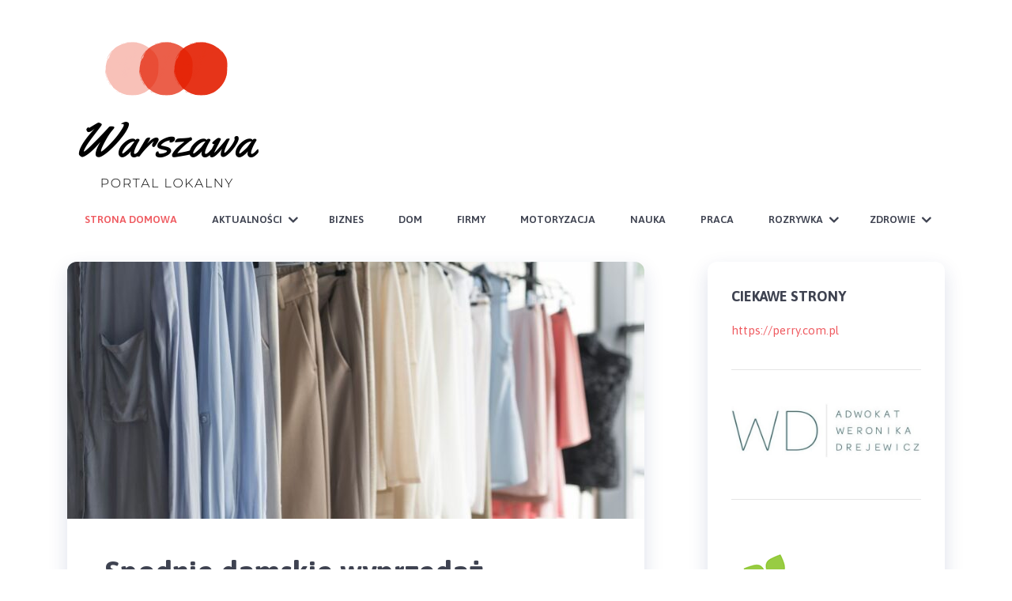

--- FILE ---
content_type: text/html; charset=UTF-8
request_url: https://warszawo.pl/page/4/
body_size: 39353
content:
<!doctype html>
<html class="no-js" lang="pl-PL" prefix="og: http://ogp.me/ns# fb: http://ogp.me/ns/fb#">
<head itemscope="itemscope" itemtype="http://schema.org/WebSite">
	<title>Portal Lokalny Warszawa &#8211; Strona 4 &#8211; Informacje na każdy temat !</title>
<meta name='robots' content='max-image-preview:large' />
<meta charset="UTF-8">
<link rel="profile" href="https://gmpg.org/xfn/11">
<link rel="pingback" href="https://warszawo.pl/xmlrpc.php">
<meta name="viewport" content="width=device-width, initial-scale=1.0">
<meta itemprop="name" content="Portal Lokalny Warszawa">
<meta itemprop="url" content="https://warszawo.pl"><link rel='dns-prefetch' href='//fonts.googleapis.com' />
<link rel='dns-prefetch' href='//s.w.org' />
<link rel="alternate" type="application/rss+xml" title="Portal Lokalny Warszawa &raquo; Kanał z wpisami" href="https://warszawo.pl/feed/" />

		
		<script type="text/javascript">
window._wpemojiSettings = {"baseUrl":"https:\/\/s.w.org\/images\/core\/emoji\/14.0.0\/72x72\/","ext":".png","svgUrl":"https:\/\/s.w.org\/images\/core\/emoji\/14.0.0\/svg\/","svgExt":".svg","source":{"concatemoji":"https:\/\/warszawo.pl\/wp-includes\/js\/wp-emoji-release.min.js"}};
/*! This file is auto-generated */
!function(e,a,t){var n,r,o,i=a.createElement("canvas"),p=i.getContext&&i.getContext("2d");function s(e,t){var a=String.fromCharCode,e=(p.clearRect(0,0,i.width,i.height),p.fillText(a.apply(this,e),0,0),i.toDataURL());return p.clearRect(0,0,i.width,i.height),p.fillText(a.apply(this,t),0,0),e===i.toDataURL()}function c(e){var t=a.createElement("script");t.src=e,t.defer=t.type="text/javascript",a.getElementsByTagName("head")[0].appendChild(t)}for(o=Array("flag","emoji"),t.supports={everything:!0,everythingExceptFlag:!0},r=0;r<o.length;r++)t.supports[o[r]]=function(e){if(!p||!p.fillText)return!1;switch(p.textBaseline="top",p.font="600 32px Arial",e){case"flag":return s([127987,65039,8205,9895,65039],[127987,65039,8203,9895,65039])?!1:!s([55356,56826,55356,56819],[55356,56826,8203,55356,56819])&&!s([55356,57332,56128,56423,56128,56418,56128,56421,56128,56430,56128,56423,56128,56447],[55356,57332,8203,56128,56423,8203,56128,56418,8203,56128,56421,8203,56128,56430,8203,56128,56423,8203,56128,56447]);case"emoji":return!s([129777,127995,8205,129778,127999],[129777,127995,8203,129778,127999])}return!1}(o[r]),t.supports.everything=t.supports.everything&&t.supports[o[r]],"flag"!==o[r]&&(t.supports.everythingExceptFlag=t.supports.everythingExceptFlag&&t.supports[o[r]]);t.supports.everythingExceptFlag=t.supports.everythingExceptFlag&&!t.supports.flag,t.DOMReady=!1,t.readyCallback=function(){t.DOMReady=!0},t.supports.everything||(n=function(){t.readyCallback()},a.addEventListener?(a.addEventListener("DOMContentLoaded",n,!1),e.addEventListener("load",n,!1)):(e.attachEvent("onload",n),a.attachEvent("onreadystatechange",function(){"complete"===a.readyState&&t.readyCallback()})),(e=t.source||{}).concatemoji?c(e.concatemoji):e.wpemoji&&e.twemoji&&(c(e.twemoji),c(e.wpemoji)))}(window,document,window._wpemojiSettings);
</script>
<style type="text/css">
img.wp-smiley,
img.emoji {
	display: inline !important;
	border: none !important;
	box-shadow: none !important;
	height: 1em !important;
	width: 1em !important;
	margin: 0 0.07em !important;
	vertical-align: -0.1em !important;
	background: none !important;
	padding: 0 !important;
}
</style>
	<link rel='stylesheet' id='wp-block-library-css'  href='https://warszawo.pl/wp-includes/css/dist/block-library/style.min.css' type='text/css' media='all' />
<style id='global-styles-inline-css' type='text/css'>
body{--wp--preset--color--black: #000000;--wp--preset--color--cyan-bluish-gray: #abb8c3;--wp--preset--color--white: #ffffff;--wp--preset--color--pale-pink: #f78da7;--wp--preset--color--vivid-red: #cf2e2e;--wp--preset--color--luminous-vivid-orange: #ff6900;--wp--preset--color--luminous-vivid-amber: #fcb900;--wp--preset--color--light-green-cyan: #7bdcb5;--wp--preset--color--vivid-green-cyan: #00d084;--wp--preset--color--pale-cyan-blue: #8ed1fc;--wp--preset--color--vivid-cyan-blue: #0693e3;--wp--preset--color--vivid-purple: #9b51e0;--wp--preset--gradient--vivid-cyan-blue-to-vivid-purple: linear-gradient(135deg,rgba(6,147,227,1) 0%,rgb(155,81,224) 100%);--wp--preset--gradient--light-green-cyan-to-vivid-green-cyan: linear-gradient(135deg,rgb(122,220,180) 0%,rgb(0,208,130) 100%);--wp--preset--gradient--luminous-vivid-amber-to-luminous-vivid-orange: linear-gradient(135deg,rgba(252,185,0,1) 0%,rgba(255,105,0,1) 100%);--wp--preset--gradient--luminous-vivid-orange-to-vivid-red: linear-gradient(135deg,rgba(255,105,0,1) 0%,rgb(207,46,46) 100%);--wp--preset--gradient--very-light-gray-to-cyan-bluish-gray: linear-gradient(135deg,rgb(238,238,238) 0%,rgb(169,184,195) 100%);--wp--preset--gradient--cool-to-warm-spectrum: linear-gradient(135deg,rgb(74,234,220) 0%,rgb(151,120,209) 20%,rgb(207,42,186) 40%,rgb(238,44,130) 60%,rgb(251,105,98) 80%,rgb(254,248,76) 100%);--wp--preset--gradient--blush-light-purple: linear-gradient(135deg,rgb(255,206,236) 0%,rgb(152,150,240) 100%);--wp--preset--gradient--blush-bordeaux: linear-gradient(135deg,rgb(254,205,165) 0%,rgb(254,45,45) 50%,rgb(107,0,62) 100%);--wp--preset--gradient--luminous-dusk: linear-gradient(135deg,rgb(255,203,112) 0%,rgb(199,81,192) 50%,rgb(65,88,208) 100%);--wp--preset--gradient--pale-ocean: linear-gradient(135deg,rgb(255,245,203) 0%,rgb(182,227,212) 50%,rgb(51,167,181) 100%);--wp--preset--gradient--electric-grass: linear-gradient(135deg,rgb(202,248,128) 0%,rgb(113,206,126) 100%);--wp--preset--gradient--midnight: linear-gradient(135deg,rgb(2,3,129) 0%,rgb(40,116,252) 100%);--wp--preset--duotone--dark-grayscale: url('#wp-duotone-dark-grayscale');--wp--preset--duotone--grayscale: url('#wp-duotone-grayscale');--wp--preset--duotone--purple-yellow: url('#wp-duotone-purple-yellow');--wp--preset--duotone--blue-red: url('#wp-duotone-blue-red');--wp--preset--duotone--midnight: url('#wp-duotone-midnight');--wp--preset--duotone--magenta-yellow: url('#wp-duotone-magenta-yellow');--wp--preset--duotone--purple-green: url('#wp-duotone-purple-green');--wp--preset--duotone--blue-orange: url('#wp-duotone-blue-orange');--wp--preset--font-size--small: 13px;--wp--preset--font-size--medium: 20px;--wp--preset--font-size--large: 36px;--wp--preset--font-size--x-large: 42px;}.has-black-color{color: var(--wp--preset--color--black) !important;}.has-cyan-bluish-gray-color{color: var(--wp--preset--color--cyan-bluish-gray) !important;}.has-white-color{color: var(--wp--preset--color--white) !important;}.has-pale-pink-color{color: var(--wp--preset--color--pale-pink) !important;}.has-vivid-red-color{color: var(--wp--preset--color--vivid-red) !important;}.has-luminous-vivid-orange-color{color: var(--wp--preset--color--luminous-vivid-orange) !important;}.has-luminous-vivid-amber-color{color: var(--wp--preset--color--luminous-vivid-amber) !important;}.has-light-green-cyan-color{color: var(--wp--preset--color--light-green-cyan) !important;}.has-vivid-green-cyan-color{color: var(--wp--preset--color--vivid-green-cyan) !important;}.has-pale-cyan-blue-color{color: var(--wp--preset--color--pale-cyan-blue) !important;}.has-vivid-cyan-blue-color{color: var(--wp--preset--color--vivid-cyan-blue) !important;}.has-vivid-purple-color{color: var(--wp--preset--color--vivid-purple) !important;}.has-black-background-color{background-color: var(--wp--preset--color--black) !important;}.has-cyan-bluish-gray-background-color{background-color: var(--wp--preset--color--cyan-bluish-gray) !important;}.has-white-background-color{background-color: var(--wp--preset--color--white) !important;}.has-pale-pink-background-color{background-color: var(--wp--preset--color--pale-pink) !important;}.has-vivid-red-background-color{background-color: var(--wp--preset--color--vivid-red) !important;}.has-luminous-vivid-orange-background-color{background-color: var(--wp--preset--color--luminous-vivid-orange) !important;}.has-luminous-vivid-amber-background-color{background-color: var(--wp--preset--color--luminous-vivid-amber) !important;}.has-light-green-cyan-background-color{background-color: var(--wp--preset--color--light-green-cyan) !important;}.has-vivid-green-cyan-background-color{background-color: var(--wp--preset--color--vivid-green-cyan) !important;}.has-pale-cyan-blue-background-color{background-color: var(--wp--preset--color--pale-cyan-blue) !important;}.has-vivid-cyan-blue-background-color{background-color: var(--wp--preset--color--vivid-cyan-blue) !important;}.has-vivid-purple-background-color{background-color: var(--wp--preset--color--vivid-purple) !important;}.has-black-border-color{border-color: var(--wp--preset--color--black) !important;}.has-cyan-bluish-gray-border-color{border-color: var(--wp--preset--color--cyan-bluish-gray) !important;}.has-white-border-color{border-color: var(--wp--preset--color--white) !important;}.has-pale-pink-border-color{border-color: var(--wp--preset--color--pale-pink) !important;}.has-vivid-red-border-color{border-color: var(--wp--preset--color--vivid-red) !important;}.has-luminous-vivid-orange-border-color{border-color: var(--wp--preset--color--luminous-vivid-orange) !important;}.has-luminous-vivid-amber-border-color{border-color: var(--wp--preset--color--luminous-vivid-amber) !important;}.has-light-green-cyan-border-color{border-color: var(--wp--preset--color--light-green-cyan) !important;}.has-vivid-green-cyan-border-color{border-color: var(--wp--preset--color--vivid-green-cyan) !important;}.has-pale-cyan-blue-border-color{border-color: var(--wp--preset--color--pale-cyan-blue) !important;}.has-vivid-cyan-blue-border-color{border-color: var(--wp--preset--color--vivid-cyan-blue) !important;}.has-vivid-purple-border-color{border-color: var(--wp--preset--color--vivid-purple) !important;}.has-vivid-cyan-blue-to-vivid-purple-gradient-background{background: var(--wp--preset--gradient--vivid-cyan-blue-to-vivid-purple) !important;}.has-light-green-cyan-to-vivid-green-cyan-gradient-background{background: var(--wp--preset--gradient--light-green-cyan-to-vivid-green-cyan) !important;}.has-luminous-vivid-amber-to-luminous-vivid-orange-gradient-background{background: var(--wp--preset--gradient--luminous-vivid-amber-to-luminous-vivid-orange) !important;}.has-luminous-vivid-orange-to-vivid-red-gradient-background{background: var(--wp--preset--gradient--luminous-vivid-orange-to-vivid-red) !important;}.has-very-light-gray-to-cyan-bluish-gray-gradient-background{background: var(--wp--preset--gradient--very-light-gray-to-cyan-bluish-gray) !important;}.has-cool-to-warm-spectrum-gradient-background{background: var(--wp--preset--gradient--cool-to-warm-spectrum) !important;}.has-blush-light-purple-gradient-background{background: var(--wp--preset--gradient--blush-light-purple) !important;}.has-blush-bordeaux-gradient-background{background: var(--wp--preset--gradient--blush-bordeaux) !important;}.has-luminous-dusk-gradient-background{background: var(--wp--preset--gradient--luminous-dusk) !important;}.has-pale-ocean-gradient-background{background: var(--wp--preset--gradient--pale-ocean) !important;}.has-electric-grass-gradient-background{background: var(--wp--preset--gradient--electric-grass) !important;}.has-midnight-gradient-background{background: var(--wp--preset--gradient--midnight) !important;}.has-small-font-size{font-size: var(--wp--preset--font-size--small) !important;}.has-medium-font-size{font-size: var(--wp--preset--font-size--medium) !important;}.has-large-font-size{font-size: var(--wp--preset--font-size--large) !important;}.has-x-large-font-size{font-size: var(--wp--preset--font-size--x-large) !important;}
</style>
<link rel='stylesheet' id='scribbler-theme-css'  href='https://warszawo.pl/wp-content/themes/mts_scribbler/style.css' type='text/css' media='all' />
<link rel='stylesheet' id='scribbler_google_fonts-css'  href='https://fonts.googleapis.com/css?family=Asap%3A700%2C600%2C400%7CRed+Hat+Display%3A700&#038;subset=latin' type='text/css' media='all' />
<link rel='stylesheet' id='fontawesome-css'  href='https://warszawo.pl/wp-content/themes/mts_scribbler/css/font-awesome.min.css' type='text/css' media='all' />
<link rel='stylesheet' id='scribbler-responsive-css'  href='https://warszawo.pl/wp-content/themes/mts_scribbler/css/scribbler-responsive.css' type='text/css' media='all' />
<link rel='stylesheet' id='scribbler-dynamic-css-css'  href='//warszawo.pl/wp-content/uploads/scribbler-styles/scribbler-global.css?timestamp=1598818625&#038;ver=1.0.7' type='text/css' media='all' />
<script type='text/javascript' src='https://warszawo.pl/wp-includes/js/jquery/jquery.min.js' id='jquery-core-js'></script>
<script type='text/javascript' src='https://warszawo.pl/wp-includes/js/jquery/jquery-migrate.min.js' id='jquery-migrate-js'></script>
<link rel="https://api.w.org/" href="https://warszawo.pl/wp-json/" /><link rel="EditURI" type="application/rsd+xml" title="RSD" href="https://warszawo.pl/xmlrpc.php?rsd" />
<link rel="wlwmanifest" type="application/wlwmanifest+xml" href="https://warszawo.pl/wp-includes/wlwmanifest.xml" /> 
<meta name="generator" content="WordPress 6.0.11" />
</head>

<body data-rsssl=1 id="blog" class="home blog paged paged-4 main" itemscope="itemscope" itemtype="http://schema.org/Blog">

	
	<div class="main-container">

		
<header id="site-header" class="main-header header-default" role="banner" itemscope="itemscope" itemtype="http://schema.org/WPHeader">


	<div id="header">

		<div class="container">

			<div class="logo-wrap">
				<h1 id="logo" class="image-logo clearfix"><a href="https://warszawo.pl"><img src="https://warszawo.pl/wp-content/uploads/2020/08/Portal-Lokalny-Warszawa-1.png" alt="Portal Lokalny Warszawa"></a></h1>			</div>

			
<div id="primary-navigation" class="primary-navigation" role="navigation" itemscope="itemscope" itemtype="http://schema.org/SiteNavigationElement">

		<a href="#" id="pull" class="toggle-mobile-menu"><span>Menu</span></a>
		
			<nav class="navigation clearfix">
				<ul id="menu-menu" class="menu clearfix"><li id="menu-item-10" class="menu-item menu-item-type-custom menu-item-object-custom current-menu-item menu-item-home menu-item-10"><a href="https://warszawo.pl/">Strona Domowa</a></li>
<li id="menu-item-11" class="menu-item menu-item-type-taxonomy menu-item-object-category menu-item-has-children menu-item-11"><a href="https://warszawo.pl/category/aktualnosci/">Aktualności</a>
<ul class="sub-menu">
	<li id="menu-item-18" class="menu-item menu-item-type-taxonomy menu-item-object-category menu-item-18"><a href="https://warszawo.pl/category/ogloszenia/">Ogłoszenia</a></li>
</ul>
</li>
<li id="menu-item-12" class="menu-item menu-item-type-taxonomy menu-item-object-category menu-item-12"><a href="https://warszawo.pl/category/biznes/">Biznes</a></li>
<li id="menu-item-13" class="menu-item menu-item-type-taxonomy menu-item-object-category menu-item-13"><a href="https://warszawo.pl/category/dom/">Dom</a></li>
<li id="menu-item-14" class="menu-item menu-item-type-taxonomy menu-item-object-category menu-item-14"><a href="https://warszawo.pl/category/firmy/">Firmy</a></li>
<li id="menu-item-16" class="menu-item menu-item-type-taxonomy menu-item-object-category menu-item-16"><a href="https://warszawo.pl/category/motoryzacja/">Motoryzacja</a></li>
<li id="menu-item-17" class="menu-item menu-item-type-taxonomy menu-item-object-category menu-item-17"><a href="https://warszawo.pl/category/nauka/">Nauka</a></li>
<li id="menu-item-19" class="menu-item menu-item-type-taxonomy menu-item-object-category menu-item-19"><a href="https://warszawo.pl/category/praca/">Praca</a></li>
<li id="menu-item-20" class="menu-item menu-item-type-taxonomy menu-item-object-category menu-item-has-children menu-item-20"><a href="https://warszawo.pl/category/rozrywka/">Rozrywka</a>
<ul class="sub-menu">
	<li id="menu-item-15" class="menu-item menu-item-type-taxonomy menu-item-object-category menu-item-15"><a href="https://warszawo.pl/category/kuchnia/">Kuchnia</a></li>
</ul>
</li>
<li id="menu-item-21" class="menu-item menu-item-type-taxonomy menu-item-object-category menu-item-has-children menu-item-21"><a href="https://warszawo.pl/category/zdrowie/">Zdrowie</a>
<ul class="sub-menu">
	<li id="menu-item-22" class="menu-item menu-item-type-taxonomy menu-item-object-category menu-item-22"><a href="https://warszawo.pl/category/zycie-i-styl/">Zycie i Styl</a></li>
</ul>
</li>
</ul>			</nav>
			<nav class="navigation mobile-only clearfix mobile-menu-wrapper">
				<ul id="menu-menu-1" class="menu clearfix"><li class="menu-item menu-item-type-custom menu-item-object-custom current-menu-item menu-item-home menu-item-10"><a href="https://warszawo.pl/">Strona Domowa</a></li>
<li class="menu-item menu-item-type-taxonomy menu-item-object-category menu-item-has-children menu-item-11"><a href="https://warszawo.pl/category/aktualnosci/">Aktualności</a>
<ul class="sub-menu">
	<li class="menu-item menu-item-type-taxonomy menu-item-object-category menu-item-18"><a href="https://warszawo.pl/category/ogloszenia/">Ogłoszenia</a></li>
</ul>
</li>
<li class="menu-item menu-item-type-taxonomy menu-item-object-category menu-item-12"><a href="https://warszawo.pl/category/biznes/">Biznes</a></li>
<li class="menu-item menu-item-type-taxonomy menu-item-object-category menu-item-13"><a href="https://warszawo.pl/category/dom/">Dom</a></li>
<li class="menu-item menu-item-type-taxonomy menu-item-object-category menu-item-14"><a href="https://warszawo.pl/category/firmy/">Firmy</a></li>
<li class="menu-item menu-item-type-taxonomy menu-item-object-category menu-item-16"><a href="https://warszawo.pl/category/motoryzacja/">Motoryzacja</a></li>
<li class="menu-item menu-item-type-taxonomy menu-item-object-category menu-item-17"><a href="https://warszawo.pl/category/nauka/">Nauka</a></li>
<li class="menu-item menu-item-type-taxonomy menu-item-object-category menu-item-19"><a href="https://warszawo.pl/category/praca/">Praca</a></li>
<li class="menu-item menu-item-type-taxonomy menu-item-object-category menu-item-has-children menu-item-20"><a href="https://warszawo.pl/category/rozrywka/">Rozrywka</a>
<ul class="sub-menu">
	<li class="menu-item menu-item-type-taxonomy menu-item-object-category menu-item-15"><a href="https://warszawo.pl/category/kuchnia/">Kuchnia</a></li>
</ul>
</li>
<li class="menu-item menu-item-type-taxonomy menu-item-object-category menu-item-has-children menu-item-21"><a href="https://warszawo.pl/category/zdrowie/">Zdrowie</a>
<ul class="sub-menu">
	<li class="menu-item menu-item-type-taxonomy menu-item-object-category menu-item-22"><a href="https://warszawo.pl/category/zycie-i-styl/">Zycie i Styl</a></li>
</ul>
</li>
</ul>			</nav>

		
</div><!-- nav -->

		</div><!-- .container -->


	</div><!--#header-->

	
</header>



<div id="wrapper" class="clearfix">

	
<div class="layout-5f499e04ebb58 default-container clearfix">

	<div class="container clear">

		<div class="article">

			
				
				<div id="content_box">

					
					<section id="latest-posts" class="layout-default clearfix">
													<article class="latestPost excerpt">

										<a href="https://warszawo.pl/spodnie-damskie-wyprzedaz/" title="Spodnie damskie wyprzedaż" id="featured-thumbnail" class="post-image post-image-left scribbler-featured">
			<div class="featured-thumbnail">
				<img width="730" height="325" src="https://warszawo.pl/wp-content/uploads/2022/02/spodnie-730x325.jpg" class="attachment-scribbler-featured size-scribbler-featured wp-post-image" alt="" title="" />			</div>
					</a>
		
								<div class="wrapper">

											<header>
			<h2 class="title front-view-title">
				<a href="https://warszawo.pl/spodnie-damskie-wyprzedaz/" title="Spodnie damskie wyprzedaż">Spodnie damskie wyprzedaż</a>
			</h2>
		</header>
				<div class="front-view-content">
			Spodnie damskie wyprzedaż Spodnie damskie wyprzedaż spowodują, że każdy będzie miał okazję wybrać odpowiedni model i rozmiar dla siebie za bardzo niską cenę. Spodnie damskie wyprzedaż można zakupić nawet za minus siedemdziesiąt procent swojej pierwotnej wartości. Nic więc dziwnego, że tak wiele osób decyduje się skorzystać z takiego&nbsp;&hellip;		</div>
		
								</div>

							</article>
														<article class="latestPost excerpt">

										<a href="https://warszawo.pl/z-jakiego-sprzetu-korzystaja-geodeci/" title="Z jakiego sprzętu korzystają geodeci?" id="featured-thumbnail" class="post-image post-image-left scribbler-featured">
			<div class="featured-thumbnail">
				<img width="730" height="325" src="https://warszawo.pl/wp-content/uploads/2022/03/6-730x325.jpg" class="attachment-scribbler-featured size-scribbler-featured wp-post-image" alt="" loading="lazy" title="" />			</div>
					</a>
		
								<div class="wrapper">

											<header>
			<h2 class="title front-view-title">
				<a href="https://warszawo.pl/z-jakiego-sprzetu-korzystaja-geodeci/" title="Z jakiego sprzętu korzystają geodeci?">Z jakiego sprzętu korzystają geodeci?</a>
			</h2>
		</header>
				<div class="front-view-content">
			Geodezja na budowach to żmudna i czasochłonna praca. Za pomocą narzędzia geodezyjnego proces można usprawnić, aby zaoszczędzić czas, pieniądze i zasoby. W zależności od rodzaju projektu, każdy geodeta może potrzebować wykonywać różne funkcje, w tym: przygotowywanie planów lub szkiców tego, co należy zbudować planowanie tras&nbsp;&hellip;		</div>
		
								</div>

							</article>
														<article class="latestPost excerpt">

										<a href="https://warszawo.pl/wentylacja-mechaniczna-sopot/" title="Wentylacja mechaniczna sopot" id="featured-thumbnail" class="post-image post-image-left scribbler-featured">
			<div class="featured-thumbnail">
				<img width="730" height="325" src="https://warszawo.pl/wp-content/uploads/2022/01/went-730x325.jpg" class="attachment-scribbler-featured size-scribbler-featured wp-post-image" alt="" loading="lazy" title="" />			</div>
					</a>
		
								<div class="wrapper">

											<header>
			<h2 class="title front-view-title">
				<a href="https://warszawo.pl/wentylacja-mechaniczna-sopot/" title="Wentylacja mechaniczna sopot">Wentylacja mechaniczna sopot</a>
			</h2>
		</header>
				<div class="front-view-content">
			Nieinwazyjna wentylacja mechaniczna Sopot może być wykonywana na dwa rodzaje – lub przez wykształcenie ujemnych ciśnień dookoła klatki piersiowej lub przez tworzenie dobrych ciśnień dokładnie w drogach oddechowych dzięki stosowaniu pod ciśnieniem powietrza (wzbogaconego czy tlenem) poprzez właściwie hermetyczną maskę dobraną czy nosową. Zgodnie z&nbsp;&hellip;		</div>
		
								</div>

							</article>
														<article class="latestPost excerpt">

										<a href="https://warszawo.pl/strony-www-warszawa/" title="Strony www warszawa" id="featured-thumbnail" class="post-image post-image-left scribbler-featured">
			<div class="featured-thumbnail">
				<img width="730" height="325" src="https://warszawo.pl/wp-content/uploads/2021/12/www-strony-730x325.jpg" class="attachment-scribbler-featured size-scribbler-featured wp-post-image" alt="" loading="lazy" title="" />			</div>
					</a>
		
								<div class="wrapper">

											<header>
			<h2 class="title front-view-title">
				<a href="https://warszawo.pl/strony-www-warszawa/" title="Strony www warszawa">Strony www warszawa</a>
			</h2>
		</header>
				<div class="front-view-content">
			Tworzenie stron internetowych to złożony proces. Zwykle obejmuje budowanie aplikacji od podstaw przy użyciu specjalnych narzędzi i języków, które są przeznaczone dla twórców stron internetowych. Obejmuje to również zrozumienie, w jaki sposób budowane są strony internetowe, poprzez ich analizę lub przeglądanie ich kodu źródłowego. Wybierając&nbsp;&hellip;		</div>
		
								</div>

							</article>
														<article class="latestPost excerpt">

										<a href="https://warszawo.pl/bagaznik-na-narty/" title="Bagażnik na narty" id="featured-thumbnail" class="post-image post-image-left scribbler-featured">
			<div class="featured-thumbnail">
				<img width="730" height="325" src="https://warszawo.pl/wp-content/uploads/2021/12/nartyy-730x325.jpg" class="attachment-scribbler-featured size-scribbler-featured wp-post-image" alt="" loading="lazy" title="" />			</div>
					</a>
		
								<div class="wrapper">

											<header>
			<h2 class="title front-view-title">
				<a href="https://warszawo.pl/bagaznik-na-narty/" title="Bagażnik na narty">Bagażnik na narty</a>
			</h2>
		</header>
				<div class="front-view-content">
			Bagażnik na narty to urządzenie służące do przewożenia nart na dachu pojazdu, który zazwyczaj jest połączony z górną częścią samochodu przez relingi i śruby. Jego zastosowanie jest powszechną praktyka w transporcie nart na całym świecie od lat 40. XX wieku. W dzisiejszych czasach do większości&nbsp;&hellip;		</div>
		
								</div>

							</article>
														<article class="latestPost excerpt">

										<a href="https://warszawo.pl/rekuperacja-gdansk/" title="Rekuperacja gdańsk" id="featured-thumbnail" class="post-image post-image-left scribbler-featured">
			<div class="featured-thumbnail">
				<img width="730" height="325" src="https://warszawo.pl/wp-content/uploads/2021/10/rekuperacja-730x325.jpg" class="attachment-scribbler-featured size-scribbler-featured wp-post-image" alt="" loading="lazy" title="" />			</div>
					</a>
		
								<div class="wrapper">

											<header>
			<h2 class="title front-view-title">
				<a href="https://warszawo.pl/rekuperacja-gdansk/" title="Rekuperacja gdańsk">Rekuperacja gdańsk</a>
			</h2>
		</header>
				<div class="front-view-content">
			Wentylacja mechaniczna z odzyskiem ciepła czy rekuperacja Gdańsk są słowami jeszcze powszechnie pojawiającymi się w kontekście ograniczenia wydatków ocieplania domu. Dużo osób zaciekawionych wizją kilkudziesięcioprocentowej redukcji rachunków za ocieplanie decyduje się na zakup rekuperatora oraz umieszczenie instalacji bez wchodzenia w specjalne wydatki wykorzystywania. Czym konkretnie&nbsp;&hellip;		</div>
		
								</div>

							</article>
														<article class="latestPost excerpt">

										<a href="https://warszawo.pl/bagaznik-rowerowy-na-hak-jaki-kupic/" title="Bagażnik rowerowy na hak &#8211; jaki kupić?" id="featured-thumbnail" class="post-image post-image-left scribbler-featured">
			<div class="featured-thumbnail">
				<img width="730" height="325" src="https://warszawo.pl/wp-content/uploads/2021/09/bagaznik-row-730x325.jpg" class="attachment-scribbler-featured size-scribbler-featured wp-post-image" alt="" loading="lazy" title="" />			</div>
					</a>
		
								<div class="wrapper">

											<header>
			<h2 class="title front-view-title">
				<a href="https://warszawo.pl/bagaznik-rowerowy-na-hak-jaki-kupic/" title="Bagażnik rowerowy na hak &#8211; jaki kupić?">Bagażnik rowerowy na hak &#8211; jaki kupić?</a>
			</h2>
		</header>
				<div class="front-view-content">
			Bagażniki rowerowe cieszą się popularnością &#8211; pozwalają zabrać na wakacyjny wyjazd rowery dla całej rodziny, przy okazji odpowiednio zabezpieczają sprzęt. Bagażniki muszą być dobrane do typu pojazdu, a wiele z nich można montować na hak. Takie bagażniki występują w wersji przeznaczonej na 2, 3, a nawet na&nbsp;&hellip;		</div>
		
								</div>

							</article>
														<article class="latestPost excerpt">

										<a href="https://warszawo.pl/na-czym-polega-pozycjonowanie/" title="Na czym polega pozycjonowanie?" id="featured-thumbnail" class="post-image post-image-left scribbler-featured">
			<div class="featured-thumbnail">
				<img width="730" height="325" src="https://warszawo.pl/wp-content/uploads/2021/08/pozycjj-730x325.jpg" class="attachment-scribbler-featured size-scribbler-featured wp-post-image" alt="" loading="lazy" title="" />			</div>
					</a>
		
								<div class="wrapper">

											<header>
			<h2 class="title front-view-title">
				<a href="https://warszawo.pl/na-czym-polega-pozycjonowanie/" title="Na czym polega pozycjonowanie?">Na czym polega pozycjonowanie?</a>
			</h2>
		</header>
				<div class="front-view-content">
			Jednym z największych motorów napędowych współczesnego rynku są reklamy. To one zwiększają zasięg danej firmy, pozwalają na dotarcie do większej liczby potencjalnych klientów. Spora część działań marketingowych prowadzona jest w Internecie. Wyróżnić można dwa, podstawowe sposoby ich realizacji. W pierwszym przypadku w krótkim czasie można&nbsp;&hellip;		</div>
		
								</div>

							</article>
														<article class="latestPost excerpt">

										<a href="https://warszawo.pl/bagaznik-na-narty-na-dach-nie-kupuj-zanim-tego-nie-przeczytasz/" title="Bagażnik na narty na dach &#8211; nie kupuj, zanim tego nie przeczytasz" id="featured-thumbnail" class="post-image post-image-left scribbler-featured">
			<div class="featured-thumbnail">
				<img width="730" height="325" src="https://warszawo.pl/wp-content/uploads/2021/07/narty1-730x325.jpg" class="attachment-scribbler-featured size-scribbler-featured wp-post-image" alt="" loading="lazy" title="" />			</div>
					</a>
		
								<div class="wrapper">

											<header>
			<h2 class="title front-view-title">
				<a href="https://warszawo.pl/bagaznik-na-narty-na-dach-nie-kupuj-zanim-tego-nie-przeczytasz/" title="Bagażnik na narty na dach &#8211; nie kupuj, zanim tego nie przeczytasz">Bagażnik na narty na dach &#8211; nie kupuj, zanim tego nie przeczytasz</a>
			</h2>
		</header>
				<div class="front-view-content">
			Miłośnicy narciarstwa na stoki mogą wybrać się przez cały rok. Od listopada do lutego można śmiało śmigać na nartach w polskich górach, a kiedy w Polsce jest upał, w innych częściach świata można zastać białe stoki np. w Francji czy Austrii. Z tego artykułu dowiesz&nbsp;&hellip;		</div>
		
								</div>

							</article>
														<article class="latestPost excerpt">

										<a href="https://warszawo.pl/profesjonalne-kosmetyki-fryzjerskie-do-wlosow-gdzie-mozna-je-zakupic/" title="Profesjonalne kosmetyki fryzjerskie do włosów &#8211; gdzie można je zakupić?" id="featured-thumbnail" class="post-image post-image-left scribbler-featured">
			<div class="featured-thumbnail">
				<img width="730" height="325" src="https://warszawo.pl/wp-content/uploads/2021/07/11-730x325.jpg" class="attachment-scribbler-featured size-scribbler-featured wp-post-image" alt="" loading="lazy" title="" />			</div>
					</a>
		
								<div class="wrapper">

											<header>
			<h2 class="title front-view-title">
				<a href="https://warszawo.pl/profesjonalne-kosmetyki-fryzjerskie-do-wlosow-gdzie-mozna-je-zakupic/" title="Profesjonalne kosmetyki fryzjerskie do włosów &#8211; gdzie można je zakupić?">Profesjonalne kosmetyki fryzjerskie do włosów &#8211; gdzie można je zakupić?</a>
			</h2>
		</header>
				<div class="front-view-content">
			Sprawnie działający salon fryzjerski to taki, w którym mamy dostęp do wysokiej jakości produktów do włosów. Produktów, przy pomocy których możemy wyczarować przeróżne fryzury. Artykuły fryzjersko kosmetyczne magnolia Lublin to opcja dla osób poszukujących specjalistycznych kosmetyków do pielęgnacji włosów. Produkty fryzjerskie, stosowane na co dzień w salonach&nbsp;&hellip;		</div>
		
								</div>

							</article>
							
	<nav class="navigation pagination" aria-label="Wpisy">
		<h2 class="screen-reader-text">Nawigacja po wpisach</h2>
		<div class="nav-links"><a class="prev page-numbers" href="https://warszawo.pl/page/3/">Previous</a>
<a class="page-numbers" href="https://warszawo.pl/">1</a>
<a class="page-numbers" href="https://warszawo.pl/page/2/">2</a>
<a class="page-numbers" href="https://warszawo.pl/page/3/">3</a>
<span aria-current="page" class="page-numbers current">4</span>
<a class="page-numbers" href="https://warszawo.pl/page/5/">5</a>
<a class="page-numbers" href="https://warszawo.pl/page/6/">6</a>
<a class="page-numbers" href="https://warszawo.pl/page/7/">7</a>
<span class="page-numbers dots">&hellip;</span>
<a class="page-numbers" href="https://warszawo.pl/page/19/">19</a>
<a class="next page-numbers" href="https://warszawo.pl/page/5/">Next</a></div>
	</nav>					</section><!--#latest-posts-->

				</div>

				
		</div>

		<aside id="sidebar" class="sidebar c-4-12 mts-sidebar-sidebar" role="complementary" itemscope itemtype="http://schema.org/WPSideBar">
	<div id="custom_html-2" class="widget_text widget widget_custom_html"><h3 class="widget-title">Ciekawe strony</h3><div class="textwidget custom-html-widget"><a href="https://perry.com.pl">https://perry.com.pl</a>
<hr>
<a href="https://adwokatdrejewicz.pl/"><img src="https://warszawo.pl/wp-content/uploads/2024/08/wd.jpg" alt="adwokatdrejewicz"></a>
<hr>
<a href="https://lublin.ekotaxi.pl"><img src="https://lublin.ekotaxi.pl/wp-content/uploads/sites/4/2024/04/taxi-lublin-eko-taxi.png" alt="eko taxi lublin"></a>
<hr>
<a href="https://baltic-spa.pl"><img src="https://baltic-spa.pl/wp-content/themes/balticspa/assets/img/BalticSpaContact.png" alt="baltic-spa"></a>
<hr>
<a href="http://www.pinea-pobierowo.pl/"><img src="https://warszawo.pl/wp-content/uploads/2024/08/pinea.png" alt="pinea-pobierowo"></a></div></div><div id="mts_recent_posts_widget-2" class="widget widget_mts_recent_posts_widget horizontal-small"><h3 class="widget-title">Najnowsze wpisy</h3><ul class="advanced-recent-posts">				<li class="post-box horizontal-small horizontal-container"><div class="horizontal-container-inner">										<div class="post-img">
						<a href="https://warszawo.pl/vipa-speed7/" title="VIPA SPEED7">
															<img width="72" height="72" src="https://warszawo.pl/wp-content/uploads/2024/08/vipa-speed-72x72.jpg" class="attachment-scribbler-widgetthumb size-scribbler-widgetthumb wp-post-image" alt="" loading="lazy" title="" />													</a>
					</div>
										<div class="post-data">
						<div class="post-data-container">
														<div class="post-title">
								<a href="https://warszawo.pl/vipa-speed7/" title="VIPA SPEED7">VIPA SPEED7</a>
							</div>
													</div>
					</div>
				</div></li>							<li class="post-box horizontal-small horizontal-container"><div class="horizontal-container-inner">										<div class="post-img">
						<a href="https://warszawo.pl/jak-zoptymalizowac-magazyn-e-commerce-aby-zwiekszyc-efektywnosc-dzialania/" title="Jak zoptymalizować magazyn e-commerce, aby zwiększyć efektywność działania">
															<img width="72" height="72" src="https://warszawo.pl/wp-content/uploads/2024/05/magazyn-e-coommerce-72x72.jpg" class="attachment-scribbler-widgetthumb size-scribbler-widgetthumb wp-post-image" alt="" loading="lazy" title="" />													</a>
					</div>
										<div class="post-data">
						<div class="post-data-container">
														<div class="post-title">
								<a href="https://warszawo.pl/jak-zoptymalizowac-magazyn-e-commerce-aby-zwiekszyc-efektywnosc-dzialania/" title="Jak zoptymalizować magazyn e-commerce, aby zwiększyć efektywność działania">Jak zoptymalizować magazyn e-commerce, aby zwiększyć&nbsp;&hellip;</a>
							</div>
													</div>
					</div>
				</div></li>							<li class="post-box horizontal-small horizontal-container"><div class="horizontal-container-inner">										<div class="post-img">
						<a href="https://warszawo.pl/nowosci-w-sklepie-elektrycznym-online-co-warto-zakupic/" title="Nowości w sklepie elektrycznym online &#8211; co warto zakupić?">
															<img width="72" height="72" src="https://warszawo.pl/wp-content/uploads/2024/05/eleketryczny-72x72.jpg" class="attachment-scribbler-widgetthumb size-scribbler-widgetthumb wp-post-image" alt="" loading="lazy" title="" />													</a>
					</div>
										<div class="post-data">
						<div class="post-data-container">
														<div class="post-title">
								<a href="https://warszawo.pl/nowosci-w-sklepie-elektrycznym-online-co-warto-zakupic/" title="Nowości w sklepie elektrycznym online &#8211; co warto zakupić?">Nowości w sklepie elektrycznym online &#8211;&nbsp;&hellip;</a>
							</div>
													</div>
					</div>
				</div></li>							<li class="post-box horizontal-small horizontal-container"><div class="horizontal-container-inner">										<div class="post-img">
						<a href="https://warszawo.pl/roznice-miedzy-winem-musujacym-a-szampanem/" title="Różnice między winem musującym a szampanem">
															<img width="72" height="72" src="https://warszawo.pl/wp-content/uploads/2024/04/wino-musujace-72x72.jpg" class="attachment-scribbler-widgetthumb size-scribbler-widgetthumb wp-post-image" alt="" loading="lazy" title="" />													</a>
					</div>
										<div class="post-data">
						<div class="post-data-container">
														<div class="post-title">
								<a href="https://warszawo.pl/roznice-miedzy-winem-musujacym-a-szampanem/" title="Różnice między winem musującym a szampanem">Różnice między winem musującym a szampanem</a>
							</div>
													</div>
					</div>
				</div></li>			</ul>

			<style>
				#mts_recent_posts_widget-2 .horizontal-small img { border-radius:5px }			</style>

		</div><div id="categories-2" class="widget widget_categories"><h3 class="widget-title">Kategorie</h3>
			<ul>
					<li class="cat-item cat-item-2"><a href="https://warszawo.pl/category/aktualnosci/">Aktualności</a>
</li>
	<li class="cat-item cat-item-1"><a href="https://warszawo.pl/category/bez-kategorii/">Bez kategorii</a>
</li>
	<li class="cat-item cat-item-3"><a href="https://warszawo.pl/category/biznes/">Biznes</a>
</li>
	<li class="cat-item cat-item-4"><a href="https://warszawo.pl/category/dom/">Dom</a>
</li>
	<li class="cat-item cat-item-5"><a href="https://warszawo.pl/category/firmy/">Firmy</a>
</li>
	<li class="cat-item cat-item-7"><a href="https://warszawo.pl/category/motoryzacja/">Motoryzacja</a>
</li>
	<li class="cat-item cat-item-12"><a href="https://warszawo.pl/category/zdrowie/">Zdrowie</a>
</li>
			</ul>

			</div>
</aside><!--#sidebar-->

	</div><!--.container-->

</div>
	</div><!--#wrapper-->

	<footer id="site-footer" class="site-footer" role="contentinfo" itemscope="itemscope" itemtype="http://schema.org/WPFooter">

	
		<div class="container">
					</div>

				<div class="copyrights">
			<div class="container">
				<div class="row" id="copyright-note">
					<span>&copy; 2026 the <a href=" https://warszawo.pl/" title=" Informacje na każdy temat !">Portal Lokalny Warszawa</a>, </span>
					<div class="to-top"></div>
				</div>
								<div class="footer-nav-container">
					<nav class="footer-nav">
											</nav>
				</div>
			</div>
		</div>
		
		
	</footer><!--#site-footer-->

</div><!--.main-container-->


<script type='text/javascript' id='scribbler_customscript-js-extra'>
/* <![CDATA[ */
var scribbler_customscript = {"nav_menu":"primary","responsive":"1","layout":"header-default","show":"1","icon":"long-arrow-up"};
/* ]]> */
</script>
<script type='text/javascript' src='https://warszawo.pl/wp-content/themes/mts_scribbler/js/scribbler-customscripts.js' id='scribbler_customscript-js'></script>

</body>
</html>


--- FILE ---
content_type: text/css
request_url: https://warszawo.pl/wp-content/themes/mts_scribbler/style.css
body_size: 69654
content:
/*!
 * Theme Name: Scribbler by MyThemeShop
 * Theme URI: https://mythemeshop.com/themes/scribbler/
 * Author: MyThemeShop
 * Author URI: https://mythemeshop.com/
 * Description: The Scribbler premium WordPress theme has multiple headers and blog layout options. It has the perfect layout for showcasing your exuberant content to the world.
 * Version: 1.0.7
 * Text Domain: scribbler
 * Domain Path: /lang
 */html,body,div,span,applet,object,iframe,h1,h2,h3,h4,h5,h6,p,blockquote,pre,a,abbr,acronym,address,big,cite,code,del,dfn,em,img,ins,kbd,q,s,samp,small,strike,strong,sub,sup,tt,var,b,u,i,center,dl,dt,dd,ol,ul,li,fieldset,form,label,legend,table,caption,tbody,tfoot,thead,tr,th,td,article,aside,canvas,details,embed,figure,figcaption,footer,header,hgroup,menu,nav,output,ruby,section,summary,time,mark,audio,video{margin:0;padding:0;border:0;font-size:100%;font:inherit;vertical-align:baseline}html{-webkit-font-smoothing:antialiased}article,aside,details,figcaption,figure,footer,header,hgroup,menu,nav,section{display:block}ol,ul{list-style:none}blockquote,q{quotes:none}table{border-collapse:collapse;border-spacing:0}button,input,select,textarea{margin:0;font-weight:inherit}:focus{outline:0}img,video,object{max-width:100%;height:auto !important}iframe{max-width:100%}blockquote{font-size:22px;font-style:italic;color:#6f727d;background:#fff;padding:40px;padding-right:35px;line-height:1.8;margin:40px 0;box-sizing:border-box;position:relative;border-radius:12px;overflow:hidden;box-shadow:0px 10px 25px 0px rgba(27,44,113,0.15)}blockquote p{margin-bottom:0}blockquote strong{font-weight:700}blockquote::before{content:'"';font-size:230px;font-weight:bold;position:absolute;line-height:1;bottom:-150px;right:70px;z-index:1}strong,b{font-weight:bold}em,i,cite{font-style:italic}small{font-size:100%}figure{margin:10px 0}code,pre{font-weight:normal;font-style:normal}pre{margin:5px 0 20px 0;line-height:1.3em;padding:8px 10px;overflow:auto}code{padding:0 8px;line-height:1.5}mark{padding:1px 6px;margin:0 2px;color:black;background:#FFF7A8}address{margin:10px 0;font-style:italic}.wp-caption{border:1px solid #f0f0f0;max-width:96%;padding:5px 3px 10px;text-align:center}#gallery-1 img{border:0 !important}.bypostauthor .comment-author .fn:after{content:"\f2be";font-family:FontAwesome;font-size:16px;width:30px;text-align:center;border-radius:50%;margin-left:10px;opacity:0.8}.wp-caption-text{margin-bottom:0}dt{float:left;clear:left;width:100px;text-align:right;font-weight:bold}dd{margin:0 0 0 110px;padding:0 0 0.5em 0;overflow:hidden}table.wp-block-table{border:0;overflow-x:auto;margin:1.5em 0}table.wp-block-table th,table.wp-block-table td{border:2px solid #d8d8d8}.wp-block-table tbody{width:100%;min-width:240px}.wp-block-separator{background:none}article .wp-block-gallery{margin-left:0;padding-left:0}.wp-block-gallery .blocks-gallery-item figure,.wp-block-gallery.is-cropped .blocks-gallery-item figure img{height:auto}.wp-block-embed.alignfull iframe{width:100%}.wp-block-image,.wp-block-cover,.wp-block-cover-image,.wp-block-gallery,.wp-block-embed{margin-bottom:30px}.wp-block-image li::before,.wp-block-cover li::before,.wp-block-cover-image li::before,.wp-block-gallery li::before,.wp-block-embed li::before{display:none}article .alignfull{margin-left:calc(50% - 50vw);margin-right:calc(50% - 50vw);width:auto;max-width:100vw;clear:both}article .alignwide{margin-left:calc(25% - 18vw);margin-right:calc(25% - 18vw);width:auto;max-width:100vw;clear:both}article .cslayout .alignfull{margin-right:0;margin-left:calc(50% / .67 - 50vw)}article .sclayout .alignfull{margin-right:calc(50% / .67 - 50vw);margin-left:0}article .cslayout .alignwide{margin-right:0}article .sclayout .alignwide{margin-left:0}article .nosidebar .alignwide{margin-left:-3%;margin-right:-3%;width:calc(100% + 6%)}.flex-video{max-width:1110px;margin:0 auto}body{font:300 17px/30px 'Muli', sans-serif;color:#566073;background-color:#ffffff;overflow-x:hidden}::-moz-selection{background:#222;color:white;text-shadow:none}::selection{background:#222;color:white;text-shadow:none}#page,.container{position:relative;margin-right:auto;margin-left:auto}h1,h2,h3,h4,h5,h6{clear:both;font-weight:700;margin-bottom:12px;color:#6f727d;line-height:1.4}.sub-title{font-size:12px}p{margin-bottom:20px}a{text-decoration:none;color:#ec5050;transition:all 0.25s linear}a:hover{color:#ec5050}a:link,a:visited,a:active{text-decoration:none}table{width:100%;text-align:left;margin-bottom:25px;border:1px solid #E4E4E4}thead{background:#F7F8F9;font-size:14px;color:#585F65}table th,table td{padding:7px 15px;text-align:left}thead th{padding:14px}tbody th{font-weight:normal;border-bottom:1px solid #E4E4E4}hr{border:none;border-bottom:1px solid rgba(0,0,0,0.1);width:100%;margin:35px 0;clear:both;position:relative}.clear{clear:both}.left{float:left}.right{float:right}.last{margin-right:0}.main-container{width:100%;margin:0 auto;clear:both;display:block}.container{max-width:1110px;min-width:240px}#wrapper{min-height:100px;float:none;clear:both}#wrapper.single_page.parallax{margin-top:0}#wrapper.single>.container,.archive #wrapper>.container,.search #wrapper>.container,.error404 #wrapper>.container,.default-wrap,.paged #wrapper>.container{margin-top:80px}#wrapper.single>.container::after,.archive #wrapper>.container::after,.search #wrapper>.container::after,.error404 #wrapper>.container::after,.default-wrap::after,.paged #wrapper>.container::after{clear:both;content:"";display:block}header{width:100%;position:relative}.main-header{position:relative;min-width:100%;width:100%;z-index:99}#header{float:left;width:100%;position:relative;min-width:100%}#header h1,#header h2{font-size:inherit;position:relative}.header-default #header .container{display:-webkit-box;display:flex;flex-wrap:wrap;-webkit-box-pack:justify;justify-content:space-between;-webkit-box-align:center;align-items:center}#logo img{float:left}.logo-wrap{min-width:120px;margin-right:20px}.logo-wrap h1,.logo-wrap h2{margin-bottom:0}.widget-header{text-align:center}.widget-header::after{clear:both;content:"";display:block}.widget-header img{width:100%;float:left}.widget-header .textwidget{float:left;margin-top:46px;border-left:1px solid #cccccc;padding-left:20px}.widget-header .adcode-widget{width:300px;height:250px;overflow:hidden;margin:0 auto}#sidebar .widget.widget_mts_widget_adcode,#site-footer .widget.widget_mts_widget_adcode{padding:0;border:none;background:transparent}.navigation .toggle-caret{display:none}.header-buttons{margin-left:20px}.header-button{float:left;margin-right:5px;margin-bottom:5px}.header-button .button{float:none;width:auto;min-width:100px;height:40px;display:inline-block;color:40px;padding:0 28px;font-size:13px;font-weight:700;line-height:40px;border-radius:40px;text-align:center;text-transform:uppercase;box-sizing:border-box}.header-button .button:hover{color:#fff}.header-button .button{box-shadow:inset 0px -2px 0px 0px rgba(203,50,56,0.4);background:transparent}.header-button .button:hover{background:transparent}.header-button:last-child{margin-right:0}.menu-item-has-children>a:after{content:"\f107";font-family:FontAwesome;position:absolute;right:-5px;font-size:20px}#primary-navigation{display:inline-block}#primary-navigation li{padding:5px 0;margin:0 22px 0;box-sizing:border-box;position:relative}#primary-navigation li li{margin:0;padding:0;width:100%}#primary-navigation li a{position:relative}#primary-navigation li a:before{position:absolute;content:'';width:100%;height:1px;left:0;bottom:0;opacity:0}#primary-navigation li:hover>a:before{opacity:1}#primary-navigation .navigation>ul>.menu-item-has-children>a{padding-right:15px}#primary-navigation .sub-menu li a:before{display:none}#primary-navigation .sub-menu .menu-item-has-children>a:after{top:-8px;right:15px}#primary-navigation a .sub{font-size:11px;font-weight:normal;color:#9B9B9B}.navigation{float:left;position:relative;width:100%}.navigation ul{margin:0 auto}.navigation ul li{float:left;position:relative;-webkit-transition:all 0.25s linear;transition:all 0.25s linear}.navigation ul li a,.navigation ul li a:link,.navigation ul li a:visited{display:inline-block}.navigation>ul>.current a{background:transparent}.navigation ul ul{width:200px;padding:15px 0;position:absolute;left:-60px;top:60px;z-index:400;border-radius:12px;box-shadow:0px 10px 25px 0px rgba(27,44,113,0.15)}.navigation ul ul::before{content:'';height:30px;width:100%;top:-30px;display:block;position:absolute}.navigation ul ul li{padding:0}#primary-navigation .navigation ul ul a,#primary-navigation .navigation ul ul a:link,#primary-navigation .navigation ul ul a:visited{position:relative;background:transparent;margin:0;padding:0 25px;box-sizing:border-box;width:100%;line-height:1.8;box-sizing:border-box}.navigation ul ul{display:none}.navigation ul ul ul{left:200px;top:-14px;margin-top:0}.navigation ul ul ul::after{display:none}.clearfix:before,.clearfix:after{content:" ";display:table}.clearfix:after{clear:both}.clearfix{*zoom:1}a#pull{display:none}.navigation i{margin-right:4px}#site-header.sticky-navigation-active{z-index:500;position:fixed;top:0;margin:0 !important;-webkit-backface-visibility:hidden;box-shadow:0px 10px 20px 0px rgba(9,30,66,0.04),0px 20px 250px 0px rgba(9,30,66,0.04)}#site-header.sticky-navigation-active #header{padding:20px 0;transition:background 0.2s ease, padding 0.2s linear}.admin-bar .sticky-navigation-active{top:32px !important}.sticky-navigation a{-webkit-transition:all 0.25s linear;transition:all 0.25s linear}.navigation-banner{float:left;width:100%;padding:10px 30px;box-sizing:border-box}.header-layout2 .header-upper{float:left;width:100%}.header-layout2 .header-upper .logo-wrap{float:left}.header-layout2 .header-upper .header-buttons{float:right}.header-layout2 .header-social-icons{float:right;position:relative}.header-layout2 .header-social-icons a{display:inline-block;font-size:26px}.header-layout2 #primary-navigation{float:left;width:100%;clear:both;margin:10px 0 0 -24px}.header-layout2.sticky-navigation-active #primary-navigation{margin-top:0}.header-layout2.sticky-navigation-active .header-upper{display:none}.has-avatars .wp-block-latest-comments__comment .wp-block-latest-comments__comment-excerpt,.has-avatars .wp-block-latest-comments__comment .wp-block-latest-comments__comment-meta{background:transparent;margin-top:0;padding:0;clear:none}.wp-block-image img{height:auto}.article.ss-full-width{float:none;width:730px;margin-left:auto;margin-right:auto}.article{width:65.76577%;float:left;box-sizing:border-box}#content_box{float:left;width:100%}.post{float:left;width:100%}.post-content{float:left;width:100%;clear:both;margin-bottom:15px}.page-template-contact .post-content{overflow:visible}.post-single-content{clear:both;float:left;width:100%;margin-bottom:50px}.ss-full-width #content_box{padding-right:0;padding-left:0}.post.excerpt{clear:both;margin-bottom:30px;overflow:hidden;padding-bottom:15px;background-color:#fff;width:auto}.taxonomy-description{margin:-20px 0 40px 0}.single_post header{width:100%}article img.left,article img.alignleft,.wp-caption.alignleft{margin:0.3em 1.571em 0.5em 0;display:block;float:left}article img.right,article img.alignright,.wp-caption.alignright{margin:0.3em 0 0.5em 1.571em;display:block;float:right}article img.center,article img.aligncenter,.wp-caption.aligncenter{margin:0.3em auto 0.5em auto;display:block}article img.aligncenter,article img.alignnone{margin-top:1em;margin-bottom:1em;display:block;clear:both}article ul{padding:0 0 1.571em 25px;list-style:none;position:relative}.single_post ul li::before,article .single_page ul li::before{content:"\2022";font-size:30px;font-weight:bold;position:absolute;left:0;line-height:24px}.single_post ul .blocks-gallery-item:before,article .single_page .iconlist li:before,article .single_page .wps_tabs li:before{display:none}.wp-block-image figcaption{margin:0}article ol{padding:0 0 1.571em 20px;list-style-type:decimal}article ol li{padding-left:10px}article ul ul,article ol ol,article ul ol,article ol ul{padding-top:0;padding-bottom:0}article ul ul{list-style-type:square}article ul ul ul{list-style-type:square}article .iconlist{padding-left:0}article .iconlist li{list-style-type:none}.widget .wp-post-image,.widget .wpt_thumb_small{float:left}.widget .review_thumb_large li{margin-bottom:20px !important}.widget .review_thumb_large li img{border-radius:8px}.widget .review_thumb_large li .wp_review_tab_thumb_large{margin-bottom:-3px}.widget .review_thumb_large li .title-right{margin-top:22px;position:relative}.widget .review_thumb_large li .wp-review-tab-postmeta{margin-top:22px !important}.widget .wpt_widget_content .entry-title,.widget .wp_review_tab_widget_content .entry-title{line-height:1}.widget .wp_review_tab_widget_content .wp-review-tab-postmeta{margin-top:5px !important}.widget .wpt_widget_content .wpt-postmeta,.widget .wpt_comment_content,.widget .wpt_excerpt{display:inline-block;margin:5px 0}.widget .wpt_comment_content,.widget .wpt_excerpt{padding-right:20px;text-transform:none !important;overflow:hidden}.widget .wpt_comment_content p,.widget .wpt_excerpt p{line-height:20px !important}.widget .vertical-small{margin-bottom:10px;position:relative;display:block}.widget .vertical-small .post-img::after{clear:both;content:"";display:block}.widget .vertical-small .post-data{display:inline-block;padding-top:14px}.widget .vertical-small .post-info{border-bottom:0;padding-bottom:0;margin-top:12px !important;margin-bottom:0}.widget .vertical-small .post-info.top{margin-top:0 !important}.widget .vertical-small img{width:100%;margin-bottom:0}.widget #wp-subscribe{box-sizing:border-box;background:#fff;font-size:15px}.widget #wp-subscribe .title{margin:0 0 25px 0;padding:0;border:0;text-align:left;text-transform:none}.widget #wp-subscribe p.footer-text{line-height:1.5;margin:20px 0;color:inherit}.widget .wp-subscribe-wrap h4.title span{font-size:inherit;display:inline-block;margin-top:0}.widget #wp-subscribe p.text{opacity:1;color:inherit;margin-bottom:20px;text-align:left}#wp-subscribe input.email-field,#wp-subscribe input.name-field{height:auto;width:100%;font-size:14px;text-align:left;background:transparent;color:#9fa1a8;margin-bottom:16px;padding:14px 20px;margin-top:1px;text-indent:0;border:1px solid #e2e3e5;border-radius:4px;-webkit-transition:all 0.15s linear;transition:all 0.15s linear}#wp-subscribe input.submit{font-size:18px;font-weight:bold;height:56px;color:#fff;text-indent:0;-webkit-appearance:none;-moz-appearance:none;appearance:none;box-shadow:none;-webkit-transition:all 0.25s ease;transition:all 0.25s ease}.widget .wp-subscribe .wps-consent-wrapper{clear:both;line-height:1.7;margin-top:8px}.widget .wp-subscribe .wps-consent-wrapper label{color:#3f4351;opacity:1}.widget #wp-subscribe input.consent-field{float:left;width:24px;height:24px;margin:0 15px 8px 0;cursor:pointer;font-size:16px;text-indent:0;visibility:hidden}.widget #wp-subscribe input.consent-field:after{content:'';background:#ea2d4e;visibility:visible;width:24px;height:24px;border-radius:4px;text-align:center;left:0;top:0;display:inline-block}.widget #wp-subscribe input.consent-field:checked:after{font-family:fontawesome;content:"\f00c";color:#fff;float:left;width:24px;height:24px;line-height:24px}#sidebar .widget.wp_subscribe .wp-subscribe-wrap{padding:0}.layout-subscribe #sidebar .widget.wp_subscribe{border:none}#site-footer .widget #wp-subscribe{background:none;padding:0}#site-footer .widget #wp-subscribe p.text{margin-bottom:15px;color:inherit}.wp-subscribe-wrap p.footer-text{margin-top:0;text-align:left}#site-footer .textwidget p{margin-bottom:40px}#site-footer .textwidget>p:last-child{margin-bottom:0}.adcode-widget img{width:100%}.widget #wp-subscribe form:hover:after{color:#fff}#sidebar .widget.wp_subscribe,#sidebar .widget.widget_mts_instagram_widget{padding-bottom:0}.aboutme-widget{text-align:center}.aboutme-widget .aboutme-image{width:100%;margin-top:1px}.aboutme-widget .aboutme-image img{margin-bottom:20px}.aboutme-widget .author-name h4{font-size:18px;color:#3f4351;text-transform:uppercase;margin:10px 0 0 0}.aboutme-widget .author-profession{font-size:13px;text-transform:uppercase;opacity:0.8}.aboutme-widget .author-profession p{margin-bottom:10px}.aboutme-widget .aboutme-social{margin-top:20px;margin-right:-20px}.aboutme-widget .aboutme-social a{margin-right:20px;margin-bottom:15px;font-size:32px;color:#3f4351;display:inline-block}.aboutme-widget .aboutme-description{clear:both;width:100%;display:inline-block;font-family:inherit;color:inherit}.aboutme-widget .aboutme-description p{margin-bottom:0}.tweets li{margin-bottom:15px !important}.fb_iframe_widget,.fb_iframe_widget span{max-width:100%;width:100% !important}.widget_nav_menu .menu-item-has-children>a:after{display:none}.widget_nav_menu .fa>a,.widget_nav_menu .fa>a{padding-left:5px}.widget_nav_menu .sub-menu{margin-top:9px;padding-top:9px;border-top:1px solid #e4e5e8;margin-left:10px}.toggle-menu ul ul{display:none}.toggle-menu .toggle-menu-item-parent{position:relative}.toggle-menu .toggle-caret{position:absolute;top:9px;right:12px;text-align:center;cursor:pointer;line-height:inherit}.toggle-menu .toggle-caret .fa{width:20px;text-align:center;font-size:14px;color:inherit;line-height:20px}.toggle-menu .active>.toggle-caret .fa:before{content:"\f068"}.sidebar.c-4-12{float:right;width:27.02703%}.sidebar .widget{float:left;clear:both;width:100%;box-shadow:0px 10px 25px 0px rgba(27,44,113,0.15);box-sizing:border-box;list-style:none}.sidebar .widget ul.wpt-tabs::after,.sidebar .widget ul.wp-review-tabs::after{clear:both;content:"";display:block}.widget .post-excerpt{margin-top:7px}.widget li{list-style-type:square;margin-left:14px;margin-bottom:7px}.widget.widget_categories li,.widget.widget_archive li,.widget.widget_pages li,.widget.widget_meta li,.widget.widget_recent_comments li,.widget.widget_recent_entries li,.widget.widget_rss li,.widget.widget_nav_menu li{list-style-type:none;position:relative;margin:0;padding:9px 0 10px;border-bottom:1px solid #e4e5e8}.widget.widget_categories li:first-child,.widget.widget_archive li:first-child,.widget.widget_pages li:first-child,.widget.widget_meta li:first-child,.widget.widget_recent_comments li:first-child,.widget.widget_recent_entries li:first-child,.widget.widget_rss li:first-child,.widget.widget_nav_menu li:first-child{padding-top:0}.widget.widget_categories li:last-child,.widget.widget_archive li:last-child,.widget.widget_pages li:last-child,.widget.widget_meta li:last-child,.widget.widget_recent_comments li:last-child,.widget.widget_recent_entries li:last-child,.widget.widget_rss li:last-child,.widget.widget_nav_menu li:last-child{padding-bottom:0;border-bottom:0}.widget.widget_categories li span,.widget.widget_archive li span{float:right;font-weight:700;color:#a7a7a7}.widget.widget_nav_menu ul ul{margin-top:9px;padding-top:9px;border-top:1px solid #e4e5e8}.widget.widget_nav_menu ul ul li{padding-left:15px}.widget.widget_nav_menu ul ul li:first-child .toggle-caret{top:0}.widget.widget_nav_menu ul ul li:last-child{border-bottom:0;padding-bottom:0;margin-bottom:0}.widget.widget_nav_menu .fa{margin-top:3px}.widget .children{margin-top:9px;padding-top:9px;margin-left:10px;border-top:1px solid #e4e5e8}.widget h3{margin:0 0 19px 0}.widget h3 a{color:inherit}.advanced-recent-posts li,.popular-posts li,.category-posts li,.related-posts-widget li,.author-posts-widget li{float:left;width:100%;clear:both;display:-webkit-box;display:flex;-webkit-box-align:center;align-items:center;position:relative;margin:0;padding:10px 0;-webkit-transition:all 0.25s linear;transition:all 0.25s linear;box-sizing:border-box}.advanced-recent-posts li:first-child,.popular-posts li:first-child,.category-posts li:first-child,.related-posts-widget li:first-child,.author-posts-widget li:first-child{padding-top:0}.advanced-recent-posts p,.popular-posts p,.category-posts p,.related-posts-widget p,.author-posts-widget p{margin:0}.advanced-recent-posts a,.popular-posts a,.category-posts a,.related-posts-widget a,.author-posts-widget a{display:block}.horizontal-container-inner{float:left;width:100%;display:-webkit-box;display:flex;-webkit-box-align:center;align-items:center}.horizontal-container-inner .post-img{margin-right:16px}.horizontal-container-inner .post-data{-webkit-box-flex:1;flex:1}#sidebar .post-img .wp-post-image,#site-footer .post-img .wp-post-image{margin-right:0}li.no-thumb.horizontal-small{padding:7px 0 7px 25px}li.no-thumb.horizontal-small:after{content:'\f005';font-family:FontAwesome;position:absolute;top:50%;-webkit-transform:translateY(-50%);transform:translateY(-50%);left:-2px;font-size:10px;text-align:center}.widget .vertical-small .post-info{border-bottom:0;padding-bottom:0;margin-top:12px !important}.widget .vertical-small .post-info.top{margin-top:0}.widget .post-info,#sidebar .widget .post-info a{clear:none;width:auto;float:none}.widget .post-info{margin-top:10px}.widget .post-info>span{position:relative;margin-right:16px;display:inline-block}.widget .post-info>span::after{height:10px;top:1px;right:-9px}.widget .post-info>span.thecategory a{display:inline-block}.widget .post-info>span:last-of-type{margin-right:0}.widget .thecomment .comm{color:#777 !important}.sidebar .widget.social-profile-icons{padding:0;background:transparent;box-shadow:none !important}.social-profile-icons.social-column ul li{float:left;width:100%;margin-left:0;margin-bottom:24px;list-style-type:none}.social-profile-icons.social-column ul li a{width:100%;font-size:24px;font-weight:bold;display:block;line-height:1;position:relative;box-sizing:border-box;box-shadow:0px 10px 25px 0px rgba(27,44,113,0.15);-webkit-transition:all .4s;transition:all .4s;overflow:hidden}.social-profile-icons.social-column ul li:last-child{margin-bottom:0}.social-profile-icons.social-column .widget-social-icon{position:absolute;right:5px;font-size:110px;-webkit-transform:rotate(-45deg);transform:rotate(-45deg);opacity:0.2;top:-15px}.social-profile-icons.social-column .social-twitter .widget-social-icon{-webkit-transform:rotate(45deg);transform:rotate(45deg)}.social-profile-icons.social-row ul{margin-left:-15px;line-height:1}.social-profile-icons.social-row ul li{background:none;display:inline-block;list-style-type:none;margin:0 0 5px 0;padding:0 15px}.social-profile-icons.social-row ul li a{width:32px;height:32px;display:block;float:left;border-radius:50%;text-align:center;line-height:32px;-webkit-transition:all .4s;transition:all .4s}.social-profile-icons.social-row ul li i{line-height:32px}.social-profile-icons.social-row .widget-social-text{display:none}.social-profile-icons.social-row .widget-social-icon{text-align:center}.instagram-widget-wrapper{box-sizing:border-box}.instagram-posts::after{clear:both;content:"";display:block}.instagram-posts div{display:block;float:left;list-style-type:none;margin:0;width:100%;height:90px;overflow:hidden;background-size:cover;box-sizing:border-box;-webkit-transition:all 0.25s linear;transition:all 0.25s linear}.instagram-posts.one-grid a{width:100%;float:left}.instagram-posts.two-grid a{width:50%;float:left}.instagram-posts.two-grid a:nth-of-type(2n){margin-right:0}.instagram-posts.two-grid a:nth-of-type(2n+1){clear:both}.instagram-posts.three-grid a{width:33.3333334%;float:left}.instagram-posts.three-grid a:nth-of-type(3n){margin-right:0}.instagram-posts.three-grid a:nth-of-type(3n+1){clear:both}.instagram-posts a:hover{opacity:0.85}.instagram-button{-webkit-appearance:none;width:100%;display:block;clear:both;text-align:center}.instagram-button a{width:100%;float:left;color:#fff !important;padding:9px 12px;font-weight:700;font-size:14px;text-transform:uppercase;letter-spacing:1px;box-sizing:border-box}.instagram-button a:hover{background:#6f727d}.widget p:empty,.widget div:empty{display:none}.gallery{display:-webkit-box;display:flex;flex-flow:wrap}.gallery-columns-2 .gallery-item{-webkit-box-flex:0;flex:0 0 50%;padding-right:20px;box-sizing:border-box}.gallery-columns-3 .gallery-item{-webkit-box-flex:0;flex:0 0 33.33334%;padding-right:20px;box-sizing:border-box}.tagcloud a,.widget .wpt_widget_content #tags-tab-content ul li a{padding:6px 14px;margin:0 15px 15px 0;float:left;font-size:13px !important;font-weight:700;line-height:1;border:1px solid;border-radius:5px;text-transform:uppercase;-webkit-transition:all 0.25s linear;transition:all 0.25s linear}.tagcloud a:hover,#sidebar .widget .tagcloud a:hover,.widget .wpt_widget_content #tags-tab-content ul li a:hover{color:#fff}.ad-125 ul{float:left;width:100%;margin:0;list-style:none;max-width:100%}.ad-125 li{float:left;border:none;list-style:none !important;padding-left:0;background:none;margin-bottom:15px;margin-left:0;max-width:48%}.ad-125 li:nth-child(2n+2){float:right !important}.ad-125 li:nth-last-child(2),.ad-125 li:last-child{margin-bottom:0}#wp-calendar{margin-bottom:0;background:#fff;border:0}#wp-calendar td{text-align:center;padding:7px 0;font-size:14px;border:1px solid #dadada}#wp-calendar caption{padding-bottom:10px;padding-top:12px;font-weight:700;font-size:16px;color:#fff;padding:10px 15px;text-align:left}#wp-calendar #prev{text-align:left;padding-left:12px}#wp-calendar thead th{padding:10px 0;text-align:center}footer #wp-calendar{background:rgba(255,255,255,0.05);box-shadow:none}footer #wp-calendar caption{background:rgba(255,255,255,0.05)}.latestPost-review-wrapper{position:absolute;top:10px;right:8px;color:#fff !important;border-radius:12px;font-size:14px;font-weight:700;line-height:1;padding:8px 18px !important}.latestPost-review-wrapper .review-total-star{margin:4px 0}.widget .review-result-wrapper i{font-size:14px}.latestPost-review-wrapper .review-result i,#wpmm-megamenu .review-result-wrapper i,#wpmm-megamenu .review-total-only{color:#fff}.latestPost-review-wrapper .percentage-icon{top:0;font-size:inherit;font-style:normal}.latestPost .review-type-circle.latestPost-review-wrapper{height:36px}#wpmm-megamenu .review-total-only .review-type-circle.review-total-only,#wpmm-megamenu .review-type-circle.wp-review-show-total{height:26px}.navigation .wpmm-megamenu-showing.wpmm-light-scheme a{color:#fff !important}.review-wrapper .review-list li::before{display:none}.widget .widget_wp_review_tab .review-total-only.large-thumb,.widget .review-total-only.large-thumb{position:static;float:right}.widget .wp_review_tab_widget_content .review_thumb_large .wp-review-tab-postmeta{float:left;margin:20px 0 0 0}.widget .review-total-only.large-thumb{margin-top:15px}.widget .wpt_widget_content .wpt_thumb_small,.widget .wp_review_tab_widget_content .wpt_thumb_small,.widget .wp_review_tab_thumb_small{width:72px;height:72px;margin-right:16px;padding-top:0}.widget .wpt_widget_content .wpt_thumb_small img,.widget .wp_review_tab_widget_content .wpt_thumb_small img,.widget .wp_review_tab_thumb_small img{width:100%;max-width:100%;border-radius:5px}.widget .wp_review_tab_widget_content ul.wp-review-tabs li,.widget .wpt_widget_content ul.wpt-tabs li{border-color:#e2e3e5;position:relative}.widget .wp_review_tab_widget_content ul.wp-review-tabs li.selected a::before,.widget .wpt_widget_content ul.wpt-tabs li.selected a::before{content:'';width:100%;height:4px;position:absolute;left:0;bottom:-1px}.widget .wp_review_tab_widget_content{border:none}.widget .wpt_widget_content .tab_title.selected a,.widget .wp_review_tab_widget_content .tab_title.selected a{background:none;border:none;color:#3f4351}.widget .wp_review_tab_widget_content .tab-content li,.sidebar .wpt_widget_content .tab-content li{padding:0 !important;border:0;margin-bottom:15px !important}.widget .wp_review_tab_widget_content .wp-review-tabs.has-4-tabs .tab_title:nth-child(2n) a,.widget .wpt_widget_content .wpt-tabs.has-4-tabs .tab_title:nth-child(2n) a{border-right:none}.widget .wpt_widget_content .tab_title a,.widget .wp_review_tab_widget_content .tab_title a{background:none;border:none;margin:0;white-space:nowrap;padding:22px 0 18px;line-height:1.5;text-transform:uppercase;font-size:14px;color:#b2b4b9;border-bottom:1px solid #e2e3e5}.widget .wpt_widget_content #tags-tab-content ul li{float:left;padding-bottom:0 !important;margin:0 !important;border:none}.widget .wpt_widget_content .pagination,.widget .wp_review_tab_widget_content .pagination{padding-bottom:15px}.widget .review-total-only.small-thumb,.widget .review-total-only{font-size:13px;padding:0;color:#222;background:transparent}.widget .wpt_widget_content #tags-tab-content ul{box-shadow:none;padding:0;padding-top:5px}.widget .wpt_widget_content{border:0}.widget .wp_review_tab_widget_content .inside,.widget .wpt_widget_content .inside{background:transparent;padding-top:25px}.wp_review_tab_thumb_large,.wp_review_tab_thumb_large .wp-post-image{width:100%}.widget .wp_review_tab_widget_content .has-4-tabs .tab_title.selected a,.widget .wpt_widget_content .has-4-tabs .tab_title.selected a{border-bottom:none}.widget .wpt_widget_content .wpt-pagination,.widget .wp_review_tab_widget_content .wp-review-tab-pagination{padding-bottom:0;text-transform:uppercase;font-weight:bold}.sidebar .widget.widget_wpt,.sidebar .widget.widget_wp_review_tab{padding-top:0}.widget .wpt_widget_content .wpt-pagination a{margin:0;color:inherit}.f-widget .widget.widget_wpt,.f-widget .widget.widget_wp_review_tab{padding:0 20px;background:rgba(0,0,0,0.2);border-radius:12px}.f-widget .widget .wpt_widget_content .wpt-pagination,.f-widget .widget .wp_review_tab_widget_content .wp-review-tab-pagination{padding-bottom:15px}.f-widget .widget .wpt_widget_content .tab_title.selected a,.f-widget .widget .wp_review_tab_widget_content .tab_title.selected a{color:#fff}.pages-title-section{text-align:center}.pages-title-section h1{margin:0}.blog-icon{width:48px;height:48px;line-height:48px;font-size:36px;display:inline-block;border-radius:50%;text-align:center;margin-bottom:28px}.blog-heading{margin-bottom:8px}.blog-svg{margin-top:30px}.breadcrumb,.rank-math-breadcrumb{clear:both;margin:0 0 40px 0;background:#efeded;padding:8px 20px;border-radius:12px;box-sizing:border-box}.breadcrumb .separator,.rank-math-breadcrumb .separator{margin:0 6px;font-size:18px}.breadcrumb .separator{width:2px;height:10px;margin:0 12px;display:inline-block;-webkit-transform:rotate(20deg);transform:rotate(20deg)}.rank-math-breadcrumb a,.rank-math-breadcrumb>span{display:inline-block}.rank-math-breadcrumb p{margin-bottom:0}.breadcrumb .root{padding-left:0}.breadcrumb>div{overflow:visible;display:inline-block}.breadcrumb-wrapper{margin-bottom:30px}.featured-thumbnail{max-width:100%;float:left;width:100%}.featured-thumbnail img{margin-bottom:0;width:100%;float:left}#featured-thumbnail{max-width:100%;display:block;position:relative;overflow:hidden;clear:both;margin-bottom:15px}#featured-thumbnail.scribbler-widgetfull+.front-view-content{width:auto;float:none}.title{clear:both}.page h1.title{padding-top:0}.post-info{display:block;float:left;clear:both;width:100%;margin-bottom:10px}.post-info i{margin-right:5px}.post-info>span{float:left;margin-right:25px;margin-bottom:2px;display:inline-block;position:relative}.post-info>span:last-child{margin-right:0}article header{float:left;width:100%}.featured-category-title{display:inline-block;clear:both;font-size:22px;box-sizing:border-box}.featured-category-title a{float:left;width:100%;color:inherit}.featured-category-title a:hover{color:#6f727d}.latestPost{width:100%;float:left;margin-bottom:40px}.latestPost .title{font-size:inherit;line-height:1}.latestPost .title a{display:inline-block}.front-view-content{float:left;width:100%}.title-container{clear:both}.default-container,.layout-2-container{width:100%;display:inline-block}.default-container .article,.layout-2-container .article{width:65.76577%;margin-bottom:0}.post-info-upper{float:left;width:100%;clear:both;margin-bottom:28px}.post-info-upper .thecategory{float:left}.post-info-upper .thecategory a{line-height:30px;display:inline-block;padding:0 28px;border-radius:15px;margin-right:5px}.post-info-upper .thetime{float:right}.post-info-bottom{float:left;width:100%;clear:both;display:-webkit-box;display:flex;-webkit-box-align:center;align-items:center;padding:20px 0;border-top:1px solid #ebeced}.post-info-bottom .thecomment{-webkit-box-flex:1;flex:1;text-align:right}.post-info-bottom .thecomment i{margin-right:16px;font-size:26px;opacity:0.5;position:relative;top:2px}.thecomment i{margin-right:7px}.theauthorimage{height:48px;margin-right:16px}.theauthorimage img{border-radius:50%}.author-inner{display:-webkit-box;display:flex;-webkit-box-align:center;align-items:center;margin-right:10px}.layout-default::after{clear:both;content:"";display:block}.layout-default .latestPost{width:100%;border-radius:12px;background:#ffffff;margin-bottom:48px;box-shadow:0px 10px 25px 0px rgba(27,44,113,0.15)}.layout-default .latestPost .featured-thumbnail img{border-radius:12px 12px 0 0}.layout-default .wrapper{float:left;width:100%;clear:both;padding:28px 48px 12px;box-sizing:border-box}.layout-default .front-view-content{margin-bottom:28px}.layout-1::after{clear:both;content:"";display:block}.layout-1 .latestPost{width:100%;border-radius:12px;background:#ffffff;margin-bottom:30px;display:-webkit-box;display:flex;-webkit-box-align:center;align-items:center;box-shadow:0px 10px 25px 0px rgba(27,44,113,0.15)}.layout-1 .latestPost #featured-thumbnail{margin:0 30px 0 0}.layout-1 .latestPost #featured-thumbnail img{border-radius:12px 0 0 12px}.layout-1 .latestPost .title{margin-bottom:7px}.layout-1 .wrapper{-webkit-box-flex:1;flex:1;padding:30px;padding-left:0;box-sizing:border-box}.layout-html-container{width:100%;display:inline-block}.layout-html-container .article{width:100%;margin-bottom:0}.layout-html{text-align:center}.layout-html::after{clear:both;content:"";display:block}.readMore{margin-left:8px}.readMore a{display:inline-block}.pagination{clear:both;overflow:hidden;display:inline-block;width:100%;text-align:center;margin:25px 0 30px}.pagination .nav-previous,.pagination .nav-next{float:left;font-size:16px}.pagination .nav-previous a,.pagination .nav-next a{border:none;font-size:16px}.pagination .nav-next{float:right}.pagination .next.page-numbers,.pagination .prev.page-numbers{background:none;position:relative;font-size:16px;top:-2px}.single .pagination{border:0;box-shadow:none;-moz-box-shadow:none;-webkit-box-shadow:none;margin-top:0;padding:2.2% 0;width:100%;text-align:center}.pagination ul{list-style:none;margin:0;padding:0}.pagination ul li{float:left;margin-bottom:5px}.page-numbers.current,.pagination a:hover{min-width:40px;display:inline-block;line-height:1;text-decoration:none;box-sizing:border-box;text-align:center}.pagination a,#load-posts a,.single .pagination>.current .currenttext,.pagination .page-numbers.dots{min-width:40px;display:inline-block;line-height:1;text-decoration:none;box-sizing:border-box;text-align:center}body .pagination .page-numbers.dots{border:none}#load-posts{float:left;width:100%;margin:25px 0 30px;text-align:center}#load-posts a{float:none;text-transform:uppercase}#load-posts a.inactive{cursor:default}#load-posts .fa,#fs2_load_more_button .fa{margin-right:10px}.pagination a:hover{color:#fff}.single .pagination a .currenttext,.single .pagination a .current{display:block;padding:0;color:#6f727d;background:rgba(0,0,0,0) !important;margin-right:0}.single .pagination a .currenttext:hover,.single .pagination a .current:hover{color:#fff}.single .pagination a{padding:0 !important;background:transparent}.single .pagination .currenttext{display:inline-block;padding:10px 12px 8px 12px !important;background:#fff}.screen-reader-text{clip:rect(1px, 1px, 1px, 1px);position:absolute !important;height:1px;width:1px;overflow:hidden}.blocker-notice{display:none;position:fixed;background:#fff4d2;box-shadow:0px 0px 10px #c7c7c7;border:2px dashed #FF5722;padding:30px;text-align:center;width:50%;left:25%;box-sizing:border-box;border-radius:5px;z-index:100;top:24%}.blocker-notice i{font-size:35px;width:50px;line-height:50px;border:3px solid #FF5722;color:#FF5722;margin-bottom:20px;border-radius:50%}.blocker-notice h4{font-size:28px}.blocker-notice p{font-size:17px}.blocker-notice .rescribbler-button{-webkit-appearance:none;padding:7px 20px;background:#2196f3;color:#fff;border-radius:5px;display:inline-block}.blocker-enabled .blocker-notice{display:block}.blocker-enabled .hide-content .thecontent,.blocker-enabled .shortcode .thecontent{opacity:0.2;background:rgba(0,0,0,0.3);padding:10px;box-sizing:border-box;margin-bottom:10px}.blocker-enabled .floating .blocker-notice{position:fixed;bottom:30px;right:30px;top:auto;left:auto;padding:20px;max-width:658px;z-index:1000}.blocker-enabled .floating .blocker-notice i{float:left;font-size:66px;margin:5px 20px 17px 0;width:100px;line-height:100px;border-width:5px;border-radius:50%}.blocker-enabled .floating .blocker-notice h4{text-align:left;font-size:20px}.blocker-enabled .floating .blocker-notice p{text-align:left;font-size:15px;margin-bottom:10px;overflow:hidden}.blocker-enabled .floating .blocker-notice .rescribbler-button{float:left}.blocker-enabled .popup .blocker-notice{position:fixed;max-width:610px;top:50%;left:50%;margin-top:-148px;margin-left:-305px;z-index:100}.blocker-enabled .blocker-overlay{position:fixed;height:100%;width:100%;top:0;z-index:100;background:rgba(0,0,0,0.9)}.blocker-enabled .shortcode .blocker-notice{top:10%}.blocker-enabled .shortcode .blocker-notice{padding:15px;top:5%}.widget .blocker-notice i,.widget .blocker-notice>div{display:none}.widget .blocker-notice h4{font-size:20px;margin-bottom:5px}.widget .blocker-notice p{margin-top:0px;font-size:14px;margin-bottom:0}.widget .blocker-notice p:empty{display:none}a.clickable-background{display:block;height:100%;width:100%;position:fixed;left:0;top:0;z-index:0;text-indent:-5000em}.archive .page-title{margin-bottom:30px}.archive .layout-default .latestPost .title{padding-top:0}.widget .sbutton{width:56px;height:56px;margin-top:0;line-height:1;padding:0;color:#fff;font-size:20px;position:absolute;top:0;right:0;border-radius:0 12px 12px 0}.widget #s{width:100%;height:56px;padding:0 70px 0 20px;background:#ffffff;border-radius:12px;border:1px solid rgba(0,0,0,0.1)}#sidebar .widget h3+#searchform{padding:0 20px 30px;box-sizing:border-box}#sidebar .widget h3+#searchform #s{height:48px}#sidebar .widget h3+#searchform .sbutton{width:48px;height:48px;right:20px}#sidebar .widget.widget_search{padding:0}#sidebar .widget.widget_search h3{padding:35px 20px 0}input,textarea,select{padding:8px 12px;font-size:14px;color:#444;border:1px solid #e7f1db;font-family:inherit}textarea{overflow:auto;resize:vertical}select{-webkit-appearance:none;width:100%;background:#fff;border:1px solid #e0e0e1;border-radius:0;padding:10px 20px;background-image:linear-gradient(45deg, transparent 50%, gray 50%),linear-gradient(135deg, gray 50%, transparent 50%);background-position:calc(100% - 20px) 50%,calc(100% - 15px) 50%;background-size:5px 5px,5px 5px;background-repeat:no-repeat}#searchform{padding:0;float:right;clear:both;width:100%;position:relative}#searchform:hover{width:100%}.article #searchform{margin-bottom:30px}.article #content_box #searchform:last-child{margin-bottom:0;margin-top:30px}#searchform fieldset{float:left}.sbutton,#searchsubmit,.mts-subscribe input[type="submit"],.widget_product_search button[type="submit"]{-webkit-appearance:none;padding:10px 0 9px 0;float:right;height:48px;cursor:pointer;text-align:center;-webkit-transition:all 0.25s linear;transition:all 0.25s linear;border:0;font-size:14px;border-radius:8px;box-sizing:border-box}#s,.mts-subscribe input[type="text"],.widget_product_search .search-field{width:100%;height:48px;background-color:#fff;float:left;padding:0 20px;color:#9fa1a8;border:none;box-sizing:border-box}.search .article .latestPost:nth-of-type(3n+1),.error404 .article .latestPost:nth-of-type(3n+1){clear:both}.search .article #s,.error404 .article #s{width:90%;border:1px solid #dadada;border-right:none;border-radius:12px 0 0 12px}.search .article .sbutton,.error404 .article .sbutton{width:10%;border-radius:0 12px 12px 0;color:#fff;font-size:20px;font-weight:700;text-transform:uppercase}::-webkit-input-placeholder{color:#9fa1a8}:-moz-placeholder{color:#9fa1a8}::-moz-placeholder{color:#9fa1a8}:-ms-input-placeholder{color:#9fa1a8}:input-placeholder{color:#9fa1a8}input::-webkit-input-speech-button{-webkit-appearance:none;margin-right:14px;margin-left:4px;cursor:pointer}#searchform fieldset{width:100%}.full-width-comments{max-width:730px}.nocomments{margin-top:20px;clear:both;float:left;width:100%}.total-comments{padding-top:7px;padding-bottom:9px}.cnumber{color:#2DB2EB}#comments{width:100%;float:left;clear:both;margin-top:45px;position:relative}#comments li{position:relative}#comments li:last-of-type{border-bottom:none;padding-bottom:0}#comments .ago{clear:both;display:inline-block;font-size:16px;line-height:30px;font-weight:700;color:#cacdd1}#comments .comment-meta{font-size:13px}#comments .fn{display:inline-block;font-size:16px;font-weight:700;margin-right:30px;line-height:30px;color:#2d3849;text-transform:uppercase}#comments .comment-author.vcard{position:relative}#comments .avatar{float:left;margin-right:32px;border-radius:50%;margin-bottom:5px}#comments .features-rating-list{margin-bottom:20px}#comments .features-rating-list::after{clear:both;content:"";display:block}#comments .features-rating-list li{padding:10px 20px}#commentsAdd .wp-review-comment-form-rating .review-list li{padding:10px 20px}#respond h4{padding-top:5px;padding-bottom:7px}#commentsAdd{width:100%;float:left;clear:both;margin-top:50px}#commentsAdd form{position:relative}#commentsAdd form::after{clear:both;content:"";display:block}.comment time{padding-left:10px}ul.children .commentImageLeft{width:60px;height:90px;border-left:1px solid #c1bbb6;border-bottom:1px solid #c1bbb6;position:absolute;top:-50px;left:-70px}input.text-input,#commentform input{padding:11px;font-weight:inherit}input#author,.contact-form input[type="text"],input#email,input#url{font-size:15px;width:100%;height:48px;border:1px solid #d0d2d7;padding:10px 20px;border-radius:5px;color:#9fa1a8;box-sizing:border-box}#commentform p.comment-form-author,#commentform p.comment-form-email{width:49.0411%;float:left;clear:none}#commentform p.comment-form-author{margin-right:1.91781%}#commentform p.comment-form-cookies-consent{margin-top:0;font-size:15px;line-height:28px}input#author,.contact-form input[type="text"],input#email,input#url,#comment{-webkit-transition:all 0.25s ease-in-out;transition:all 0.25s ease-in-out}.mtscontact_consent{clear:both;font-size:16px;margin:15px 0 2px}#commentform .comment-form-cookies-consent label,.contact-form .mtscontact_consent label{padding:0;cursor:pointer;margin-left:8px;line-height:18px;vertical-align:top}.contact-form .mtscontact_consent label{width:auto;display:inline-block;margin-top:0}#commentform .comment-form-cookies-consent input,#mtscontact_form .mtscontact_consent input{width:18px;height:18px;display:inline-block;-webkit-appearance:checkbox;vertical-align:top}#cancel-comment-reply-link{position:absolute;color:#EE210B;cursor:pointer;z-index:99;line-height:24px;right:0;bottom:30px;font-size:16px;font-weight:bold;text-transform:capitalize;text-decoration:underline}#commentform input#submit,#mtscontact_submit{float:right;-webkit-appearance:none;min-width:200px;height:48px;line-height:48px;padding:0 20px;text-decoration:none;cursor:pointer;border:none;font-size:18px;font-weight:bold;color:#fff;border-radius:8px;text-transform:uppercase;-webkit-transition:all 0.2s linear;transition:all 0.2s linear}#mtscontact_submit{bottom:34px}li.comment #respond #commentform input#submit,li.comment #respond #mtscontact_submit{position:static}.logged-in #commentform input#submit{bottom:10px}#mtscontact_submit{-webkit-appearance:none}.nav-links .nav-previous{float:left}.nav-links .nav-next{float:right}.error{color:red}.thanks p{color:green}ol.commentlist{padding:0}.commentlist li{float:left;width:100%;list-style:none;padding-left:0;box-sizing:border-box;position:relative}.commentlist>li{margin:0 0 30px 0}.commentlist p{margin-bottom:5px;line-height:36px}span.post-by{display:block;font-weight:500;font-size:14px}.commentmetadata{overflow:hidden}.commentmetadata .commentmetadata li{border:0;padding:0;margin-top:0;margin-bottom:5px;list-style:square}.commentmetadata .commenttext{margin:12px 0 0 0}.commentmetadata .commenttext p{font-size:14px;line-height:30px;color:#4a5166}.commentmetadata ol li{list-style:decimal}#commentform .wp-review-comment-field a i,#commentform .wp-review-comment-field .review-result i,.comment .wp-review-comment-rating .review-result i,.comment .wp-review-comment-rating a i{color:#FFB300 !important}.reply{position:absolute;top:10px;right:0;line-height:1}.reply a{font-size:16px;font-weight:700;text-transform:uppercase}#commentsAdd #respond h4{margin-bottom:35px}.comment #respond #respond{position:relative;margin-top:40px}.commentlist .children{width:100%;padding:30px 0 0 15%;float:left;box-sizing:border-box}.commentlist .children>li{margin-top:15px;margin-bottom:15px}.commentlist .children>li:first-child{margin-top:0}.commentlist .children>li:last-child{margin-bottom:0}.commentlist .children li{padding-bottom:0;padding-left:10px}.commentlist .children li::before{display:none}#respond h3{font-size:18px;margin:0;padding:0}.comment-awaiting-moderation{font-style:italic;font-weight:500}.commentmetadata ul,.commentmetadata ol{margin-top:5px}#commentform textarea{float:left;width:100%;padding:25px 20px;border:1px solid #d0d2d7;border-radius:5px;color:#9fa1a8;box-sizing:border-box;font-size:15px;font-family:inherit}#commentform p{margin-bottom:20px;float:left;width:100%;clear:both}#commentform p.form-submit{margin:0;clear:none}#commentform p label{padding-bottom:5px;padding-top:5px;padding-left:10px}.cancel-comment-reply a{float:right;margin-top:-8px}.required{color:red;padding:0;line-height:1}.comment-notes .required{padding-left:0;padding-top:3px}.comment-notes{font-style:italic;margin-top:5px}.contact-form{position:relative;overflow:visible !important}.contact-form input[type="text"]{max-width:300px;margin-top:20px}.contact-form textarea{float:left;width:100%;padding:20px;border:1px solid #d0d2d7;border-radius:5px;box-sizing:border-box;font-size:15px;min-height:100px;margin-bottom:20px;color:#9fa1a8}.contact-form input[type="submit"]{width:auto;-webkit-appearance:none}.contact-form p.field-wrapper{max-width:300px;position:relative}.contact-form p.field-wrapper span{position:absolute;top:9px;right:15px}.contact-form.loading:after{content:"";display:block;position:absolute;width:100%;height:100%;top:0;left:0;background:rgba(255,255,255,0.8)}.contact-form label,.contact-form input,.contact-form textarea{display:block}.mtscontact_error{color:#B90101}#parallax,#zoom-out-effect,#zoom-out-bg{clear:both;padding-bottom:500px;height:0;overflow:hidden;background-size:cover;position:relative}#page.parallax,#page.zoomout{padding-top:15px}.read-more{margin:0 0 0 10px;line-height:1.4em;background:none;padding:0;font-size:16px}.topad{margin-bottom:10px;clear:both;max-width:100%}.bottomad{float:left;clear:both;margin-top:10px;max-width:100%}.widget_search{overflow:visible}.ajax-search-results-container{position:absolute;top:44px;left:0;box-sizing:border-box;width:100%;z-index:9;background:#FFF;box-shadow:0px 8px 15px 0px rgba(0,0,0,0.08)}.ajax-search-results-container.loading:after{content:"";display:block;position:absolute;top:0;right:0;bottom:0;left:0;background-color:rgba(255,255,255,0.8)}ul.ajax-search-results{margin:0;margin-top:4px;padding:0;text-align:left}.ajax-search-results li{float:left;width:100%;clear:both;list-style:none;min-height:75px;padding:15px;box-sizing:border-box;line-height:1.3;margin-bottom:0;margin-left:0;border-bottom:1px solid #f2ebed}.f-widget .ajax-search-results li{padding-left:15px;border-bottom-color:rgba(255,255,255,0.2)}.ajax-search-results li a{color:#3f2f45;font-size:14px;font-weight:700}.ajax-search-results .wp-post-image{float:left;margin-bottom:8px;margin-top:5px;margin-right:18px !important;border-radius:5px}.ajax-search-meta{float:left;width:100%;padding:8px 15px;font-size:13px;box-sizing:border-box}.ajax-search-results li .meta{font-size:12px;margin-top:8px;color:#5b5b5b;letter-spacing:1px;line-height:20px;text-transform:uppercase}.f-widget .ajax-search-results li .meta{color:#aaa}.ajax-search-meta .results-count{float:left;color:#5b5b5b;-webkit-box-orient:horizontal;-webkit-box-direction:reverse;flex-direction:row-reverse}.ajax-search-meta .results-link{float:right}.ajax-search-results-container .no-results{padding:8px;color:#AAA;font-style:italic}.pace .pace-progress{background:#29d;position:fixed;z-index:2000;top:0;left:0;height:3px;padding:0 !important;-webkit-transition:width 0.8s;transition:width 0.8s}.admin-bar .pace .pace-progress{top:32px}.pace-inactive{display:none}pre{clear:both;overflow:auto;padding:25px 15px 15px;margin:45px 0;position:relative;background:#222;font-family:monospace;color:#aaa;white-space:normal;box-sizing:border-box}pre:before{content:"\f121";color:#fff;position:absolute;font-size:18px;right:14px;top:6px;font-family:fontawesome}.flex-video{clear:both;position:relative;padding-bottom:56.25%;padding-top:30px;margin-bottom:30px;height:0;overflow:hidden}.flex-video iframe,.flex-video object,.flex-video embed{position:absolute;top:0;left:0;width:100%;height:100%}.mts-cart{z-index:1;float:right;color:#777}.share-item.facebookbtn,.share-item.linkedinbtn,.share-item.stumblebtn{width:92px}.shareit{padding:12px 0 7px;overflow:hidden;clear:both;border:none;position:absolute;left:0}.shareit.top{clear:none;float:right;padding:0 !important;margin-bottom:20px}.shareit .share-item{float:left;height:25px;width:76px}.shareit .share-item.shareit.top{float:left;margin-top:0;width:100%}.shareit .share-item.facebookbtn,.shareit .share-item.facebooksharebtn{margin:-2px 12px 0 0}.shareit .share-item.facebooksharebtn{margin-bottom:0}.shareit .share-item.twitterbtn{margin-top:4px}.shareit .share-item.gplusbtn{margin-top:5px;width:43px}.shareit .share-item.pinbtn{width:65px}.shareit .share-item.linkedinbtn{margin-top:-2px}.shareit .share-item.stumblebtn{width:83px;margin-top:9px;margin-bottom:0}.shareit .share-item.reddit{width:79px;margin-top:7px}.shareit .share-item .stumble-icon{float:left;width:18px;height:18px;border-radius:50%;display:inline-block;color:#fff;font-size:9px;background:#eb4823;text-align:center;line-height:18px;margin-right:2px;vertical-align:middle}.shareit.floating .share-item.linkedinbtn{margin-top:8px;margin-bottom:9px}.shareit.floating .share-item.stumblebtn{margin-top:7px;margin-bottom:3px}.shareit.floating .share-item.reddit{margin-top:1px;margin-bottom:2px}.shareit.floating .shareit .share-item.gplusbtn{margin-bottom:0}.shareit .share-item .stumble-text{float:left;width:46px;color:#258DB1;cursor:pointer;text-align:center;font-weight:500;font-size:11px;line-height:18px;border-radius:3px;background:#eff9fe;border:1px solid #cee4ea;font-family:Helvetica, Arial, sans-serif}.shareit-default .share-item.whatsapp,.shareit-default .share-item.vkontakte,.shareit-default .share-item.telegram,.shareit-default .share-item.tumblr,.shareit-default .share-item.buffer,.shareit-default .share-item.pocket,.shareit-default .share-item.mix{height:26px;margin:0 12px 8px 0;width:auto}.shareit-default .share-item.whatsapp a,.shareit-default .share-item.vkontakte a,.shareit-default .share-item.telegram a,.shareit-default .share-item.tumblr a,.shareit-default .share-item.buffer a,.shareit-default .share-item.pocket a,.shareit-default .share-item.mix a{width:84px;line-height:25px;color:#ffffff;cursor:pointer;display:inline-block;text-align:center;font-size:11px;border-radius:3px;font-family:Helvetica, Arial, sans-serif}.shareit-default .share-item .icon{font-size:14px;margin-right:5px}.share-item.whatsapp a,.whatsapp .social-icon{background-color:#25d366}.share-item.whatsapp a:hover,.whatsapp .social-icon{background-color:#075e54}.share-item.telegram a,.telegram .social-icon{background-color:#0088cc}.share-item.linkedin a,.linkedin .social-icon{background-color:#0077b5}.share-item.tumblr a,.tumblr .social-icon{background-color:#35465c}.share-item.pocket a,.pocket .social-icon{background-color:#ef4056}.share-item.buffer a,.buffer .social-icon{background-color:#323b43}.share-item.vkontakte a,.vkontakte .social-icon{background-color:#45668e}.share-item.mix a,.mix .social-icon{background-color:#fd8234}.share-item.buffer svg,.buffer svg,.share-item.mix svg,.mix svg{fill:#ffffff;vertical-align:middle}.shareit .share-item.reddit img{margin:0;height:20px !important}.shareit .share-item iframe{max-width:none}.shareit.floating{position:fixed;z-index:1}.shareit.shareit-default.floating{width:78px;padding-left:10px;padding-right:10px}.shareit.shareit-default.floating .share-item.linkedinbtn{margin-top:-9px}.shareit.shareit-default.floating .share-item.stumblebtn{margin-top:1px}.shareit.shareit-default.floating .share-item.facebooksharebtn{margin:-1px 0 5px 0}.shareit.shareit-default.floating .share-item.facebookbtn{margin:-8px 8px 8px 0}.shareit.shareit-default.top .share-item{float:left}.shareit.shareit-circular{display:-webkit-box;display:flex;flex-wrap:wrap}.shareit.shareit-circular.top,.shareit.shareit-circular.bottom,.shareit.shareit-default.top,.shareit.shareit-default.bottom{float:left;width:100%;clear:both;position:static}.shareit.shareit-circular.bottom{clear:none;display:inline-block;padding:0;margin:15px 0 0 0 !important;line-height:1}.shareit.shareit-circular.bottom a{display:inline-block}.shareit.shareit-circular.bottom a:last-of-type{margin-right:0 !important}.shareit.shareit-circular a{display:-webkit-box;display:flex;-webkit-box-align:center;align-items:center;color:#3f4351;margin-right:16px}.shareit-circular .social-icon{border-radius:50%;margin-right:8px;color:#fff}.shareit-circular a.facebooksharebtn .social-icon{background:#3b5998}.shareit-circular a.twitterbutton .social-icon{background:#00aced}.shareit-circular a.gplusbtn .social-icon{background:#e64522}.shareit-circular a.share-pinbtn .social-icon{background:#cb2027}.shareit-circular a.linkedinbtn .social-icon{background:#007bb6}.shareit-circular a.reddit .social-icon{background:#ff5700}.shareit-circular .fa{font-size:16px}.shareit.shareit-circular.floating a{margin-right:0}.shareit-circular.circular .social-icon{display:-webkit-box;display:flex;width:28px;height:28px;margin:0 0 13px 0;-webkit-box-align:center;align-items:center;-webkit-box-pack:center;justify-content:center}.shareit-circular.circular .social-text,.shareit-circular.standard .social-text{display:none}.shareit.shareit-circular.standard a{margin:0 20px 0 0}.shareit.shareit-circular.standard.floating a{margin:0 0 5px}.shareit-circular.standard .social-icon{background:transparent !important;border-radius:0;text-align:inherit;margin-right:0;color:inherit}.shareit-circular.standard.floating .social-icon{text-align:center;margin:0}.shareit-circular.standard .fa{font-size:32px;-webkit-transition:all 0.25s ease;transition:all 0.25s ease}.shareit-circular.standard svg{fill:#6f727d;width:26px;height:26px;-webkit-transition:all 0.25s ease;transition:all 0.25s ease}.shareit-circular.standard .share-text{display:none}.shareit.shareit-circular.floating{-webkit-box-orient:vertical;-webkit-box-direction:normal;flex-direction:column;padding:0}.shareit.shareit-circular.circular.floating,.shareit.shareit-circular.standard.floating{width:50px;-webkit-box-align:center;align-items:center}footer{position:relative;overflow:hidden;clear:both;z-index:1}.footer-ad{clear:both;text-align:center}.footer-widgets{clear:both;overflow:hidden}.footer-widgets .f-widget{width:31.3333334%;margin-right:3%;float:left}.footer-widgets .f-widget .tagcloud a,.footer-widgets .f-widget .widget .wpt_widget_content #tags-tab-content ul li a{background:none}.footer-widgets .advanced-recent-posts li.horizontal-small .post-title,.footer-widgets .popular-posts li.horizontal-small .post-title,.footer-widgets .category-posts li.horizontal-small .post-title,.footer-widgets .related-posts-widget li.horizontal-small .post-title,.footer-widgets .author-posts-widget li.horizontal-small .post-title{padding:0}.footer-widgets.widgets-num-2 .f-widget{width:48%;margin-right:4%}.f-widget .widget{float:left;width:100%;clear:both;margin-bottom:40px;box-sizing:border-box}.f-widget .widget .wp-post-image,.f-widget .widget .wpt_thumb_small{margin-top:0}.f-widget .widget .category-posts li,.f-widget .widget .advanced-recent-posts li,.f-widget .widget .popular-posts li,.f-widget .widget .related-posts-widget li,.f-widget .widget .author-posts-widget li{border-bottom:none;margin-bottom:3px;padding-bottom:0}.f-widget .widget .wp_review_tab_thumb_large{margin-bottom:-7px}.f-widget .widget .post-info{width:100%}.f-widget .widget .wpt_widget_content .entry-title,.f-widget .widget .wp_review_tab_widget_content .entry-title{margin-top:0}.f-widget .widget .wpt_widget_content .entry-title a,.f-widget .widget .wp_review_tab_widget_content .entry-title a{font-size:16px;line-height:22px}.footer-widgets .f-widget #searchform .fa-search:hover{cursor:pointer}.f-widget ul{list-style-type:none}.f-widget ul li{list-style-type:none}.f-widget .widget.widget_categories li,.f-widget .widget.widget_archive li,.f-widget .widget.widget_pages li,.f-widget .widget.widget_meta li,.f-widget .widget.widget_recent_comments li,.f-widget .widget.widget_recent_entries li,.f-widget .widget.widget_rss li,.f-widget .widget.widget_nav_menu li{padding:3px 0;border:none}.f-widget .widget.widget_categories li:first-child,.f-widget .widget.widget_archive li:first-child,.f-widget .widget.widget_pages li:first-child,.f-widget .widget.widget_meta li:first-child,.f-widget .widget.widget_recent_comments li:first-child,.f-widget .widget.widget_recent_entries li:first-child,.f-widget .widget.widget_rss li:first-child,.f-widget .widget.widget_nav_menu li:first-child{padding-top:0}.f-widget .aboutme-widget .author-name h4{color:inherit}.f-widget .widget #s{background:transparent;border:1px solid;height:46px}.f-widget .widget .sbutton{width:46px;height:46px}.f-widget .widget .children{padding-top:3px;margin-top:3px;border:none}.f-widget .aboutme-widget .aboutme-social a{font-size:26px;color:rgba(255,255,255,0.5)}.f-widget .widget.widget_nav_menu ul ul{padding-top:3px;margin-top:3px;border:none}.f-widget .widget.widget_nav_menu .toggle-caret{top:0}.f-widget #s::-webkit-input-speech-button{margin-right:8px}.f-widget .widget.widget_tag_cloud a{color:#fff !important}.f-widget #wp-subscribe input.submit{height:48px;font-size:16px;border-radius:12px}.footer-widgets.widgets-num-3 .f-widget.last{margin-right:0}.widgets-num-4 .f-widget{width:22.7%;margin-right:3%}.widgets-num-4 .f-widget.last{margin-right:0}.widgets-num-5 .f-widget{width:17.4%;margin-right:2%}.widgets-num-5 .f-widget.last{width:22.4%;margin-right:0}.f-widget .ajax-search-results-container{background:#191b26;color:#a5a5a5}.f-widget .ajax-search-results-container.loading:after{background-color:rgba(0,0,0,0.8)}.f-widget .ajax-search-results-container a{color:#fff}.copyrights{float:left;width:100%;clear:both}#copyright-note{float:left}#copyright-note a{font-weight:bold;color:inherit}.postsby{margin-bottom:25px}.footer-nav-container{float:right;line-height:1}.footer-nav-container ul ul{display:none}.footer-nav-container li{display:inline-block;margin-left:26px}.footer-nav-container .menu-item-has-children>a:after{display:none}.to-top{display:inline-block;position:relative}.to-top p{margin-bottom:0}.toplink .fa-angle-double-up{font-size:24px;position:absolute;right:0;top:0px}.toplink{padding-right:27px}#move-to-top{color:#fff;cursor:pointer;display:inline-block;-webkit-transition:all 0.25s linear 0s;transition:all 0.25s linear 0s;z-index:100;text-align:center;line-height:1;box-shadow:0px 10px 25px 0px rgba(27,44,113,0.15);position:fixed}#move-to-top .top-text{display:block;clear:both;font-size:12px;margin-top:-4px;text-transform:uppercase}#move-to-top i{width:20px}#move-to-top:not(.filling){opacity:0;visibility:hidden}.f-widget .widget .wp-subscribe .wps-consent-wrapper label{color:inherit}footer .widget .review-total-only.small-thumb,footer .widget .review-total-only{color:#777}footer .widget .wp_review_tab_widget_content .inside,footer .widget .wpt_widget_content .inside{float:left;width:100%;background:transparent;padding:0;margin-top:20px}footer .widget .wpt_widget_content .tab_title a,footer .widget .wp_review_tab_widget_content .tab_title a{padding:18px 0 14px;border-bottom-color:rgba(255,255,255,0.2)}footer .widget .wp_review_tab_widget_content .tab-content li,footer .widget .wpt_widget_content .tab-content li{border:none;padding:0;margin-bottom:20px}footer .widget .wpt_widget_content .wpt-postmeta,footer .widget .wpt_comment_content,footer .widget .wpt_excerpt,footer .wp_review_tab_widget_content .wp-review-tab-postmeta{color:rgba(255,255,255,0.25)}footer .widget .wpt_widget_content .tab_title.selected a,footer .widget .wp_review_tab_widget_content .tab_title.selected a{border-bottom:0}footer .widget .wpt_widget_content .has-4-tabs .tab_title:nth-child(2n+1) a,footer .widget .wp_review_tab_widget_content .has-4-tabs .tab_title:nth-child(2n+1) a{border-left:0}.single-featured-image{clear:both;width:100%;border-radius:12px;margin-bottom:20px}.single-full-header{width:65.76577%}.archive .front-view-content,.search .front-view-content{font-size:16px;line-height:26px}.single_post{width:100%;float:left;margin-bottom:6px;border-radius:15px;box-sizing:border-box}.single_post .post-info{display:-webkit-box;display:flex;-webkit-box-align:center;align-items:center;padding-bottom:20px;margin-bottom:40px;border-bottom:1px solid #ebeced}.single_post .post-info-right{display:-webkit-box;display:flex;-webkit-box-pack:end;justify-content:flex-end;-webkit-box-flex:1;flex:1}.single_post .post-info-right>span{margin-right:36px}.single_post .post-info-right>span:last-child{margin-right:0}.single_post .thecategory{margin-right:-5px}.single_post .thecategory a{line-height:30px;display:inline-block;padding:0 28px;border-radius:15px;margin-right:5px}.single-title{float:left;width:100%;position:relative;margin-bottom:25px}.single-postinfo-wrapper{clear:both}.single-postinfo-wrapper::after{clear:both;content:"";display:block}.single-postinfo-wrapper .shareit.shareit-circular.top{clear:none;display:inline-block;padding:0;margin:2px 0 0 0 !important;line-height:1}.single-postinfo-wrapper .shareit.shareit-circular.top a{display:inline-block}.single-postinfo-wrapper .shareit.shareit-circular.top a:last-of-type{margin-right:0}.single_page{padding-top:0}.single_post .featured-thumbnail,.single_page .featured-thumbnail{clear:both}.related-posts-container{display:-webkit-box;display:flex;-webkit-box-orient:horizontal;-webkit-box-direction:normal;flex-flow:row wrap;margin-right:-30px}.related-posts-container::after{clear:both;content:"";display:block}.related-posts-container .flex-grid{margin-right:30px;margin-bottom:30px}.related-posts-container .flex-grid.grid2{-webkit-box-flex:0;flex:0 0 calc( 50% - 30px)}.related-posts-container .flex-grid.grid3{-webkit-box-flex:0;flex:0 0 calc( 33.333334% - 30px)}.related-posts-container .flex-grid.grid4{-webkit-box-flex:0;flex:0 0 calc( 25% - 30px)}.related-posts-container .flex-grid.grid5{-webkit-box-flex:0;flex:0 0 calc( 20% - 30px)}.related-posts{margin-bottom:20px;clear:both;float:left;width:100%;position:relative;box-sizing:border-box}.related-posts h4{display:inline-block;margin-bottom:35px}.related-posts .thecategory{display:block}.related-posts .title{display:inline-block;font-size:16px;line-height:1;margin-bottom:0}.related-posts .post-info{clear:none;float:none;overflow:hidden}.related-posts .last{margin-right:0;padding-bottom:0}.related-posts article{float:left;box-sizing:border-box}.related-posts .front-view-content{margin-top:7px}.related-posts #featured-thumbnail{margin-bottom:18px}.related-posts #featured-thumbnail img{border-radius:6px 6px 0 0}.related-posts.related2 .related-posts-container{margin-right:0}.related-posts.related2 article{width:100%;margin-right:0;display:-webkit-box;display:flex;-webkit-box-align:center;align-items:center;border-radius:12px;box-shadow:0px 10px 25px 0px rgba(27,44,113,0.15)}.related-posts.related2 article #featured-thumbnail{margin:0 30px 0 0;-webkit-box-flex:1;flex:1;max-width:250px}.related-posts.related2 article #featured-thumbnail img{border-radius:12px 0 0 12px}.related-posts.related2 article .title{margin-bottom:7px}.related-posts.related2 .wrapper{-webkit-box-flex:1.65;flex:1.65;padding:30px;padding-left:0;box-sizing:border-box}.related-posts.related3{margin-bottom:20px}.related-posts.related3 article{width:100%;margin:0 0 30px 0}.related-posts.related3 .title{margin:0}.related-posts.related3 .flex-grid{-webkit-box-flex:0;flex:none}.related-posts-ad{margin-right:24px;max-width:calc( 50% - 24px)}.related-posts.related6 .related-posts-container{width:57%;margin-right:3%;float:left}.related-posts.related6 article{width:100%;-webkit-box-flex:0;flex:none;margin-right:0}.related-posts.related6 .related-posts-ad{float:right;max-width:40%;margin-right:0}.related-posts.related4{background:transparent}.related-posts.related4 .latestPost.big{width:65%;margin-bottom:0;box-sizing:border-box;margin-right:0}.related4 .latestPost.big .featured-thumbnail{width:auto;margin-right:-40px;position:relative;top:100px;z-index:1}.related4 .latestPost.big .featured-thumbnail img{border-radius:10px}.related-posts.related4 .latestPost #featured-thumbnail{display:inline}.related-posts.related4 .latestPost.small .featured-thumbnail{max-width:81px;margin-right:20px}.related-posts.related4 .latestPost.big .wrapper,.related-posts.related4 .latestPost.small .wrapper{overflow:hidden;background:#fff;padding:40px 40px 30px 80px;position:relative}.related-posts.related4 .latestPost.big .wrapper{box-shadow:1px 4px 30px rgba(0,0,0,0.05)}.related-posts.related4 .latestPost.big .title a{font-size:26px;line-height:1.3}.related-posts.related4 .latestPost.small,.related-posts.related4 .latestPost.small:nth-child(2),.related-posts.related4 .latestPost.small:nth-child(3),.related-posts.related4 .latestPost.small:nth-child(4){width:35%;background:#fff;padding:21px 35px 20px;box-sizing:border-box;margin:0;border-bottom:2px solid #f0f2f2}.related-posts.related4 .latestPost.small .wrapper{padding:0}.related-posts.related4 .latestPost.small{width:49%;margin-right:2%;margin-top:25px;padding:20px;box-shadow:1px 4px 30px rgba(0,0,0,0.05);border:none}.related-posts.related4 .latestPost.small:nth-child(even){margin-right:0}.related4 .related-posts-container{display:block;margin-right:0}.related-posts.related4 .title{margin-top:0}.related4 .front-view-content{margin-bottom:20px}.related4 .latestPost.big .featured-thumbnail{width:35%}.related-posts.related4.position-default .latestPost.big .wrapper{padding:25px 40px 20px 70px}.related-posts.related4 .latestPost.small,.related-posts.related4 .latestPost.small:nth-child(2),.related-posts.related4 .latestPost.small:nth-child(3),.related-posts.related4 .latestPost.small:nth-child(4){padding:25px 20px}.tags{width:100%;float:left;font-size:12px;font-weight:700;margin-bottom:50px}.tags a{display:inline-block;height:32px;line-height:32px;text-align:center;border:1px solid;margin:0 16px 10px 0;padding:0 15px;font-size:13px;text-transform:uppercase;border-radius:5px}.tags a:hover{color:#fff}.postauthor{float:left;clear:both;width:100%;display:-webkit-box;display:flex;-webkit-box-align:center;align-items:center;position:relative;box-sizing:border-box;box-shadow:0px 10px 25px 0px rgba(27,44,113,0.15)}.postauthor img{float:left}.postauthor p{margin:0;overflow:hidden}.postauthor h5{clear:none;margin-bottom:7px}.postauthor h5 a:hover{color:#fff}.postauthor .profession,.postauthor .designation{display:inline-block}.postauthor .profession{margin-right:54px}.total-comments,.postauthor h4{margin-bottom:41px;margin-top:1px;font-size:30px}#respond h4{margin-bottom:20px}.single-subscribe{position:relative}.single-subscribe .widget.wp_subscribe{width:100%;display:inline-block;box-sizing:border-box;position:relative}.single-subscribe .widget.wp_subscribe:before{content:url(images/subscribe-email.png);float:left;width:100%;text-align:center;margin-bottom:7px}.single-subscribe .widget #wp-subscribe{width:100%;display:inline-block;text-align:center;padding:0;background:transparent}.single-subscribe .widget #wp-subscribe form{clear:both;position:relative;margin-top:20px;width:84%;max-width:440px;margin-left:auto;margin-right:auto}.single-subscribe .widget #wp-subscribe .title{text-align:center;margin-bottom:0}.single-subscribe .widget #wp-subscribe .wps-consent-wrapper{float:left;margin-top:20px}.single-subscribe .widget #wp-subscribe input.consent-field:after{background:rgba(255,255,255,0.8)}.single-subscribe .widget #wp-subscribe p.text{text-align:center;margin-top:10px}.single-subscribe .widget #wp-subscribe p.footer-text{text-align:center}.single-subscribe .widget #wp-subscribe input.email-field,.single-subscribe .widget #wp-subscribe input.name-field{float:left;width:54%;margin-right:3%}.single-subscribe .widget #wp-subscribe input.name-field+input.email-field{width:100%;margin-right:0}.single-subscribe .widget #wp-subscribe input.submit{width:43%;position:absolute;right:0;top:1px;margin-top:0;height:48px;-webkit-transition:all 0.25s ease;transition:all 0.25s ease}.single-subscribe .widget #wp-subscribe input.submit:hover{color:#fff;background:rgba(255,255,255,0.6)}.single-subscribe #wp-subscribe input.email-field,.single-subscribe #wp-subscribe input.name-field{box-shadow:none;padding:0 20px;margin:0}


--- FILE ---
content_type: text/css
request_url: https://warszawo.pl/wp-content/uploads/scribbler-styles/scribbler-global.css?timestamp=1598818625&ver=1.0.7
body_size: 22023
content:
/********* Compiled - Do not edit *********/
html body{background:#ffffff;}.main-header, .main-header.sticky-navigation-active #header, .navigation ul ul{}#logo a, .logo{font-family:'Asap';font-weight:700;font-size:25px;}#primary-navigation a, #secondary-navigation a{font-family:'Asap';color:#3f4351;font-weight:600;text-transform: uppercase;font-size:13px;}body{font-family:'Asap';color:#6f727d;font-weight:400;font-size:18px;line-height:36px;}.pagination, .pagination a{font-family:'Asap';font-weight:700;text-transform: uppercase;font-size:22px;line-height:1;}#load-posts a{font-family:'Asap';font-weight:700;font-size:14px;}.latestPost .title a, .archive .latestPost .title a, .search .latestPost .title a, .archive [class^="more-page"] .latestPost .title a, .search [class^="more-page"] .latestPost .title a{font-family:'Asap';color:#3f4351;font-weight:700;font-size:38px;line-height:48px;}.archive .latestPost .front-view-content, .search .latestPost .front-view-content, .archive [class^="more-page"] .latestPost .front-view-content, .search [class^="more-page"] .latestPost .front-view-content{font-family:'Asap';color:#9fa1a8;font-weight:400;font-size:16px;line-height:30px;}.archive .latestPost .post-info-upper, .archive .latestPost .post-info-upper a, .search .latestPost .post-info-upper, .search .latestPost .post-info-upper a{font-family:'Asap';color:#6f727d;font-weight:700;text-transform: uppercase;font-size:14px;}.archive .latestPost .post-info-upper .thecategory a, .search .latestPost .post-info-upper .thecategory a{font-family:'Asap';color:#ffffff;font-weight:700;text-transform: uppercase;font-size:14px;}.archive .latestPost .post-info-bottom, .archive .latestPost .post-info-bottom a, .search .latestPost .post-info-bottom, .search .latestPost .post-info-bottom a{font-family:'Asap';color:#3f4351;font-weight:400;text-transform: capitalize;font-size:16px;}.archive .latestPost .readMore a, .search .latestPost .readMore a{font-family:'Red Hat Display';color:#9fa1a8;font-weight:700;font-size:16px;line-height:20px;}.archive .latestPost .post-info-upper .thecategory a,.search .latestPost .post-info-upper .thecategory a{background-color:#ef5b61;}.breadcrumb, .breadcrumb a, .rank-math-breadcrumb, .rank-math-breadcrumb a{font-family:'Asap';color:#6f727d;font-weight:400;font-size:14px;line-height:1.8;}.single-title{font-family:'Asap';color:#3f4351;font-weight:700;font-size:48px;line-height:56px;}.related-posts h4, #respond h4, .total-comments{font-family:'Asap';color:#3f4351;font-weight:700;font-size:38px;line-height:48px;}.single-subscribe .widget #wp-subscribe .title{font-family:'Asap';color:#ffffff;font-weight:700;font-size:32px;line-height:1.75;}.single-subscribe .widget #wp-subscribe p.text{font-family:'Asap';color:#ffffff;font-weight:400;font-size:18px;line-height:32px;}.single-subscribe .widget #wp-subscribe input.email-field, .single-subscribe .widget #wp-subscribe input.name-field{font-family:'Asap';color:#fce0e1;font-weight:400;font-size:14px;line-height:25px;}.single-subscribe .widget #wp-subscribe input.submit{font-family:'Asap';color:#ffffff;font-weight:700;font-size:18px;height:48px;background:#ffffff;border-radius:8px;border: none ;padding-top:10px;padding-right:0px;padding-bottom:10px;padding-left:0px;}.single-subscribe .widget .wp-subscribe .wps-consent-wrapper label, .single-subscribe .widget .wp-subscribe-wrap .error, .single-subscribe .widget .wp-subscribe-wrap .thanks, .single-subscribe .widget #wp-subscribe p.footer-text{font-family:'Asap';color:#ffffff;font-weight:400;font-size:16px;line-height:24px;}.postauthor h4{font-family:'Asap';color:#3f4351;font-weight:700;font-size:38px;line-height:1.264;}.postauthor h5, .postauthor h5 a{font-family:'Asap';color:#3f4351;font-weight:700;font-size:32px;line-height:1.75;}.postauthor p{font-family:'Asap';color:#3f4351;font-weight:400;font-size:18px;line-height:32px;}#sidebar .widget h3.widget-title, #sidebar .widget #wp-subscribe .title{font-family:'Asap';color:#3f4351;font-weight:700;text-transform: uppercase;font-size:18px;line-height:1;}#sidebar .widget, #sidebar .widget .post-excerpt{font-family:'Asap';color:#a09195;font-weight:400;font-size:15px;line-height:28px;}#sidebar .widget.widget_archive a, #sidebar .widget.widget_categories a, #sidebar .widget.widget_pages a, .widget.widget_tag_cloud a, #sidebar .widget.widget_meta a, #sidebar .widget.widget_nav_menu a, #sidebar-archives a, #sidebar-meta a{font-family:'Asap';color:#3f4351;font-weight:700;text-transform: uppercase;font-size:13px;line-height:18px;}.sidebar .post-title a, .sidebar .entry-title a, .sidebar .wpt_comment_meta a{font-family:'Asap';color:#3f4351;font-weight:700;font-size:16px;line-height:20px;}.sidebar .vertical-small .post-title a, .sidebar .wpt_thumb_large + .entry-title a, .sidebar .review_thumb_large .entry-title a{font-family:'Asap';color:#3f4351;font-weight:700;font-size:18px;line-height:24px;}.sidebar .widget .post-info, .sidebar .widget .wpt_widget_content .wpt-postmeta, .sidebar .wp_review_tab_widget_content .wp-review-tab-postmeta{font-family:'Asap';color:#a09195;font-weight:700;text-transform: uppercase;font-size:13px;letter-spacing:1px;}.footer-widgets h3, #site-footer .widget #wp-subscribe .title{font-family:'Asap';color:#ffffff;font-weight:700;font-size:14px;line-height:16px;}.footer-widgets, footer .widget .wpt_excerpt, footer .advanced-recent-posts p, footer .popular-posts p, footer .category-posts p{font-family:'Asap';color:#8f9197;font-weight:400;font-size:15px;line-height:28px;}#site-footer .widget.widget_archive a, #site-footer .widget.widget_categories a, #site-footer .widget.widget_pages a, #site-footer .widget.widget_tag_cloud a, #site-footer .widget.widget_meta a, #site-footer .widget.widget_nav_menu a{font-family:'Asap';color:#8f9197;font-weight:400;font-size:14px;line-height:16px;}#site-footer .post-title a, #site-footer .entry-title a{font-family:'Asap';color:#8f9197;font-weight:700;font-size:16px;line-height:20px;}#site-footer .vertical-small .post-title a, #site-footer .wpt_thumb_large + .entry-title a, #site-footer .review_thumb_large .entry-title a{font-family:'Asap';color:#8f9197;font-weight:700;font-size:18px;line-height:24px;}footer .widget .post-info, footer .widget .wpt_widget_content .wpt-postmeta, footer .wp_review_tab_widget_content .wp-review-tab-postmeta{font-family:'Asap';color:#a09195;font-weight:700;text-transform: uppercase;font-size:13px;letter-spacing:1px;}#copyright-note, copyright-note a{font-family:'Asap';color:#ffffff;font-weight:400;font-size:14px;line-height:26px;}.footer-nav li a{font-family:'Asap';color:#ffffff;font-weight:400;font-size:14px;line-height:26px;}h1{font-family:'Asap';color:#3f4351;font-weight:700;font-size:48px;}h2{font-family:'Asap';color:#3f4351;font-weight:700;font-size:40px;}h3{font-family:'Asap';color:#3f4351;font-weight:700;font-size:38px;}h4{font-family:'Asap';color:#3f4351;font-weight:700;font-size:34px;}h5{font-family:'Asap';color:#3f4351;font-weight:700;font-size:32px;}h6{font-family:'Asap';color:#3f4351;font-weight:700;font-size:30px;}#site-footer{background:#1f222f;}#copyright-note a:hover,#primary-navigation li.current-menu-item a,#primary-navigation li:hover > a,#sidebar .widget .post-info .thecategory a,#sidebar .widget a:hover,#sidebar .widget li a:hover,#sidebar .widget li.horizontal-small .post-title a:hover,#sidebar .widget.widget_tag_cloud a,#site-footer .entry-title a:hover,#site-footer .post-title a:hover,#site-footer .review_thumb_large .entry-title a:hover,#site-footer .vertical-small .post-title a:hover,#site-footer .widget.widget_archive a:hover,#site-footer .widget.widget_categories a:hover,#site-footer .widget.widget_meta a:hover,#site-footer .widget.widget_nav_menu a:hover,#site-footer .widget.widget_pages a:hover,#site-footer .widget.widget_tag_cloud a:hover,#site-footer .wpt_thumb_large + .entry-title a:hover,#tabber .inside li a:hover,#wp-calendar td#today,.ajax-search-results li a:hover,.f-widget .aboutme-widget .aboutme-social a:hover,.f-widget .widget li.horizontal-small .post-title a:hover,.fn a,.latestPost .title a:hover,.layout-1 .latestPost .title a:hover,.layout-default .latestPost .title a:hover,.layout-grid .latestPost .title a:hover,.pnavigation2 a,.post-info a:hover,.postauthor h5 a:hover,.product_list_widget .amount,.related-posts .post-info a:hover,.related-posts .title a:hover,.reply a,.shareit-circular.standard .fa:hover,.shareit-circular.standard .share-text,.single .pagination a .current:hover,.single-author-posts h3.title a:hover,.single-subscribe .widget #wp-subscribe input.submit,.tags a,.textwidget a,.title a:hover,.toggle-menu .toggle-caret .fa,.widget .wpt_widget_content #tags-tab-content ul li a,.woocommerce div.product p.price, .woocommerce div.product span.price,.woocommerce ul.products li.product .price,a,a#pull:hover,article ul li::before,blockquote::before,blockquote:after,body a:hover,li.no-thumb.horizontal-small{color:#ef5b61;}.shareit-circular.standard svg:hover{fill:#ef5b61;}.readMore a:hover,.review-total-only.small-thumb .review-result-wrapper i,.theauthor a:hover,.widget .review_thumb_large .review-result,.widget .review_thumb_large .review-total-only.large-thumb,.widget .wpt_widget_content .wpt-pagination a:hover{color:#ef5b61!important;}#add_payment_method .wc-proceed-to-checkout a.checkout-button,#commentform input#submit,#mobile-menu-wrapper ul li a:hover,#move-to-top:hover,#mtscontact_submit,#primary-navigation li a:before,#searchsubmit,#sidebar .widget .tagcloud a:hover,#tabber ul.tabs li a.selected,#wp-calendar caption,#wpmm-megamenu .review-total-only,.breadcrumb .separator,.button,.button:hover,.error404 .article .sbutton,.f-widget .tagcloud a:hover,.instagram-button a,.latestPost .review-type-circle.latestPost-review-wrapper,.latestPost-review-wrapper,.navigation #wpmm-megamenu .wpmm-pagination a,.navigation ul .sfHover a,.owl-prev:hover, .owl-next:hover,.pace .pace-progress,.post-info > span::after,.search .article .sbutton,.tags a:hover,.widget #wp-subscribe input.consent-field:after,.widget #wp-subscribe input.submit,.widget .sbutton,.widget .widget_wp_review_tab .review-total-only.large-thumb,.widget .wp-subscribe-wrap h4.title span.decor:after,.widget .wp_review_tab_widget_content ul.wp-review-tabs li.selected a::before,.widget .wpt_widget_content #tags-tab-content ul li a:hover,.widget .wpt_widget_content ul.wpt-tabs li.selected a::before,.widget-slider .slide-caption,.widget_product_search button[type="submit"],.woocommerce #content input.button,.woocommerce #respond input#submit,.woocommerce #respond input#submit.alt,.woocommerce #respond input#submit.alt.disabled,.woocommerce #respond input#submit.alt.disabled:hover,.woocommerce #respond input#submit.alt:disabled,.woocommerce #respond input#submit.alt:disabled:hover,.woocommerce #respond input#submit.alt:disabled[disabled],.woocommerce #respond input#submit.alt:disabled[disabled]:hover,.woocommerce .bypostauthor:after,.woocommerce .widget_price_filter .ui-slider .ui-slider-handle,.woocommerce .widget_price_filter .ui-slider .ui-slider-range,.woocommerce .woocommerce-widget-layered-nav-dropdown__submit,.woocommerce a.button,.woocommerce a.button.alt,.woocommerce a.button.alt.disabled, .woocommerce a.button.alt.disabled:hover,.woocommerce a.button.alt:disabled,.woocommerce a.button.alt:disabled:hover,.woocommerce a.button.alt:disabled[disabled],.woocommerce a.button.alt:disabled[disabled]:hover,.woocommerce button.button,.woocommerce button.button.alt,.woocommerce button.button.alt.disabled,.woocommerce button.button.alt.disabled:hover,.woocommerce button.button.alt:disabled,.woocommerce button.button.alt:disabled:hover,.woocommerce button.button.alt:disabled[disabled],.woocommerce button.button.alt:disabled[disabled]:hover,.woocommerce input.button,.woocommerce input.button.alt,.woocommerce input.button.alt.disabled,.woocommerce input.button.alt.disabled:hover,.woocommerce input.button.alt:disabled,.woocommerce input.button.alt:disabled:hover,.woocommerce input.button.alt:disabled[disabled],.woocommerce input.button.alt:disabled[disabled]:hover,.woocommerce nav.woocommerce-pagination ul li a:focus,.woocommerce nav.woocommerce-pagination ul li a:hover,.woocommerce nav.woocommerce-pagination ul li span.current,.woocommerce span.onsale,.woocommerce-account .woocommerce-MyAccount-navigation li.is-active,.woocommerce-cart .wc-proceed-to-checkout a.checkout-button,.woocommerce-checkout .wc-proceed-to-checkout a.checkout-button,.woocommerce-page #content input.button,.woocommerce-page #respond input#submit,.woocommerce-page a.button,.woocommerce-page button.button,.woocommerce-page input.button,.wpmm-megamenu-showing.wpmm-light-scheme{background-color:#ef5b61;}.widget .wpt_widget_content #tags-tab-content ul li a:hover{background-color:#ef5b61!important;}.tagcloud a,.tags a,.tags a:hover,.widget #wp-subscribe input.submit,.widget .wpt_widget_content #tags-tab-content ul li a{border-color:#ef5b61;}#commentform input#submit:hover,#mtscontact_submit:hover,.button:hover,.instagram-button a:hover,.widget #wp-subscribe input.submit:hover,.widget .sbutton:hover,.widget_product_search button[type="submit"]:hover{background:#bf484d;}.sticky-navigation-active #header{background:#ff6d74;}#header{margin-top:0px;margin-bottom:0px;padding-top:38px;padding-bottom:30px;border: none ;}#primary-navigation .navigation ul ul a{color:#3f4351;}#primary-navigation .navigation ul ul{background:#ffffff;}#primary-navigation .navigation ul ul li:hover > a{color:#ef5b61;}.header-social-icons a.header-facebook-official{color:#3f4351;margin-top:0px;margin-right:0px;margin-bottom:0px;margin-left:13px;padding-top:0px;padding-right:0px;padding-bottom:0px;padding-left:0px;border-radius:0px;}.header-social-icons a.header-facebook-official:hover{}.header-social-icons a.header-twitter{color:#3f4351;margin-top:0px;margin-right:0px;margin-bottom:0px;margin-left:13px;padding-top:0px;padding-right:0px;padding-bottom:0px;padding-left:0px;border-radius:0px;}.header-social-icons a.header-twitter:hover{}.header-social-icons a.header-instagram{color:#3f4351;margin-top:0px;margin-right:0px;margin-bottom:0px;margin-left:13px;padding-top:0px;padding-right:0px;padding-bottom:0px;padding-left:0px;border-radius:0px;}.header-social-icons a.header-instagram:hover{}.widget-header, .small-header .widget-header{margin-top:59px;margin-bottom:0px;}.navigation-banner{background:#252525;}.sidebar .widget{background:#ffffff;margin-left:0px;margin-top:0px;margin-right:0px;margin-bottom:40px;padding-left:30px;padding-top:35px;padding-right:30px;padding-bottom:20px;border-radius:12px;}#sidebar .widget h3{padding-top:0px;padding-right:0px;padding-bottom:0px;padding-left:0px;margin-top:0px;margin-bottom:20px;}.sidebar #wp-subscribe input.submit,.sidebar .instagram-button a{border-radius:12px;border-top-left-radius:0px;border-top-right-radius:0px;}.pages-title-section{background:url(//warszawo.pl/wp-content/themes/mts_scribbler/images/page-title.png) repeat scroll left top;background-size:cover;padding-top:9.72rem;padding-right:0px;padding-bottom:3.45rem;padding-left:0px;margin-top:0px;margin-right:0px;margin-bottom:0px;margin-left:0px;}.pages-title-section .blog-heading, .page h1.title, .page-title{font-family:'Asap';color:#3f4351;font-weight:700;font-size:56px;line-height:1.25;}.pages-title-section .blog-subheading{font-family:'Asap';color:#6e717c;font-weight:400;font-size:16px;line-height:20px;}.blog-icon{background:#ef5b61;color:#000000;}.blog-svg svg path{stroke:#ef5b61;}.title-container.title-id-5f499e04ebb58 h3{margin-top:0px;margin-right:0px;margin-bottom:30px;margin-left:0px;padding-top:0px;padding-right:0px;padding-bottom:0px;padding-left:0px;border: none ;}.title-container.title-id-5f499e04ebb58 h3.featured-category-title{font-family:'Asap';color:#2b2b2b;font-weight:700;text-transform: uppercase;font-size:16px;}.layout-5f499e04ebb58{border: none ;margin-top:0px;margin-bottom:0px;padding-top:0px;padding-right:0px;padding-bottom:0px;padding-left:0px;}.layout-5f499e04ebb58 .latestPost .title a{font-family:'Asap';color:#3f4351;font-weight:700;font-size:38px;line-height:48px;}.layout-5f499e04ebb58 .latestPost .front-view-content{font-family:'Asap';color:#9fa1a8;font-weight:400;font-size:16px;line-height:30px;}.layout-5f499e04ebb58 .post-info-upper .thecategory a{font-family:'Asap';color:#ffffff;font-weight:700;text-transform: uppercase;font-size:14px;}.layout-5f499e04ebb58 .thecategory a{background-color:#ef5b61;}.layout-5f499e04ebb58 .thecategory a:hover{background-color:#b34a4e;}.layout-5f499e04ebb58 .post-info-upper, .layout-5f499e04ebb58 .post-info-upper a{font-family:'Asap';color:#6f727d;font-weight:700;text-transform: uppercase;font-size:14px;}.layout-5f499e04ebb58 .post-info-bottom, .layout-5f499e04ebb58 .post-info-bottom a{font-family:'Asap';color:#3f4351;font-weight:400;text-transform: capitalize;font-size:16px;}.layout-5f499e04ebb58 .readMore a{font-family:'Red Hat Display';color:#9fa1a8;font-weight:700;font-size:16px;line-height:20px;}.layout-5f499e04ebb58 .latestPost .post-info{border: none ;}#load-posts a,.page-numbers.current,.pagination .page-numbers.dots,.pagination a,.single .pagination > .current .currenttext{color:#3f4351;border: none ;border-radius:35px;}#load-posts a:hover,#mobile-menu-wrapper ul li a:hover,.pace .pace-progress,.page-numbers.current,.pagination a:hover{color:#ef5b61;border-radius:35px;}#load-posts a,#load-posts a:hover,#mobile-menu-wrapper ul li a:hover,.pace .pace-progress,.page-numbers.current,.pagination .page-numbers.dots,.pagination a,.pagination a:hover,.single .pagination > .current .currenttext{margin-top:0px;margin-right:3px;margin-bottom:0px;margin-left:3px;padding-top:8px;padding-right:10px;padding-bottom:8px;padding-left:10px;}.copyrights{background:#191b26;margin-top:0px;margin-right:0px;margin-bottom:0px;margin-left:0px;padding-top:30px;padding-right:0px;padding-bottom:30px;padding-left:0px;border: none ;}.single-featured-wrap{margin-top:-0px;margin-right:-0px;margin-left:-0px;}.error404 .article,.page .article,.single_post{padding-top:0px;padding-right:0px;padding-bottom:0px;padding-left:0px;}.article{margin-top:0px;margin-bottom:30px;border: none ;}.single_post .post-info .theauthor a, .single_post .post-info .thecomment{font-family:'Asap';color:#3f4351;font-weight:400;text-transform: capitalize;font-size:16px;}.single_post .post-info .thetime, .single_post .post-info .thetime{font-family:'Asap';color:#6f727d;font-weight:700;text-transform: uppercase;font-size:14px;}.single_post .post-info .thecategory a{font-family:'Asap';color:#ffffff;font-weight:700;text-transform: uppercase;font-size:14px;background-color:#ef5b61;}.single_post .post-info .thecategory a:hover{background-color:#b34a4e;}.tags a, .tagcloud a, .widget .wpt_widget_content #tags-tab-content ul li a{background-color:#ffffff;}.single-author-posts{}.related-posts{margin-top:0px;margin-right:0px;margin-bottom:0px;margin-left:0px;padding-top:0px;padding-right:0px;padding-bottom:0px;padding-left:0px;border: none ;}.related-posts .title a{font-family:'Asap';color:#3f4351;font-weight:700;font-size:24px;line-height:1.2;}.related-posts .post-info, .related-posts .post-info a{font-family:'Asap';color:#6f727d;font-weight:700;text-transform: uppercase;font-size:14px;line-height:1.8;}.related-posts .front-view-content{font-family:'Asap';color:#6f727d;font-weight:400;font-size:15px;line-height:28px;}.related-posts .thecategory a{color:#ef5b61;}.related-posts article{background:#ffffff;padding-top:0px;padding-right:0px;padding-bottom:0px;padding-left:0px;}.single-subscribe .widget.wp_subscribe{background:#ef5b61;margin-top:0px;margin-right:0px;margin-bottom:80px;margin-left:0px;padding-top:65px;padding-right:14%;padding-bottom:45px;padding-left:14%;border-radius:12px;border: none ;}.single-subscribe #wp-subscribe input.email-field,.single-subscribe #wp-subscribe input.name-field{background-color:rgba(255,255,255,0.25);height:48px;border-radius:8px;border: none ;}.postauthor{background:#ffffff;margin-top:0px;margin-right:0px;margin-bottom:85px;margin-left:0px;padding-top:60px;padding-right:40px;padding-bottom:60px;padding-left:40px;border-radius:12px;border: none ;}.postauthor img{margin-top:0px;margin-right:32px;margin-bottom:0px;margin-left:0px;border-radius:125px;}#respond h4,.related-posts h4,.total-comments{padding-top:0px;padding-right:0px;padding-bottom:0px;padding-left:0px;border: none ;display:inline-block;}.shareit.floating{margin-top:0px;margin-right:0px;margin-bottom:0px;margin-left:85px;border: none ;}.shareit.standard.floating{top:244px;right:auto;bottom:auto;left:0px;}#move-to-top{border: none ;padding-top:12px;padding-right:14px;padding-bottom:14px;padding-left:14px;top:auto;right:30px;bottom:80px;left:auto;border-radius:48px;color:#ffffff;background:#ec5050;}#move-to-top .fa{font-size:22px;}#move-to-top:hover{color:#ffffff;background:#b34a4e;}.sidebar #wp-subscribe input.submit,.sidebar .instagram-button,.sidebar .widget .wp-review-tabs,.sidebar .widget .wpt-tabs,.sidebar .widget.instagram-widget-wrapper .instagram-posts,.sidebar .widget.widget_archive li,.sidebar .widget.widget_categories li,.sidebar .widget.widget_meta li,.sidebar .widget.widget_nav_menu li,.sidebar .widget.widget_pages li,.sidebar .widget.widget_recent_comments li,.sidebar .widget.widget_recent_entries li,.sidebar .widget.widget_rss li{margin-left:-30px;margin-right:-30px;}.sidebar .widget.widget_archive li,.sidebar .widget.widget_categories li,.sidebar .widget.widget_meta li,.sidebar .widget.widget_nav_menu li,.sidebar .widget.widget_pages li,.sidebar .widget.widget_recent_comments li,.sidebar .widget.widget_recent_entries li,.sidebar .widget.widget_rss li{padding-left:30px;padding-right:30px;}.sidebar #wp-subscribe input.submit,.sidebar .instagram-button{width:calc( 100% + 60px );}@media screen and (max-width: 865px){.navigation.mobile-menu-wrapper{background-color:#ef5b61;}#catcher{height:0px!important;}.sticky-navigation-active{position:relative!important;top:0px!important;}.admin-bar .sticky-navigation-active {top:0px!important;}}